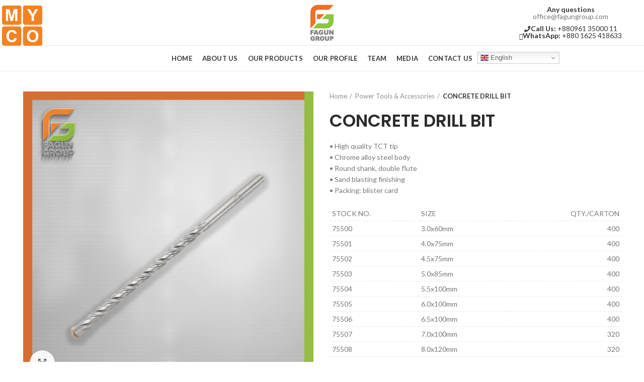

--- FILE ---
content_type: text/html; charset=UTF-8
request_url: https://www.fagungroup.com/product/concrete-drill-bit/
body_size: 20016
content:
<!DOCTYPE html>
<html lang="en-US">
<head>
	<meta charset="UTF-8">
	<meta name="viewport" content="width=device-width, initial-scale=1.0, maximum-scale=1.0, user-scalable=no">
	<link rel="profile" href="https://gmpg.org/xfn/11">
	<link rel="pingback" href="https://www.fagungroup.com/xmlrpc.php">

	<meta name='robots' content='index, follow, max-image-preview:large, max-snippet:-1, max-video-preview:-1' />

	<!-- This site is optimized with the Yoast SEO plugin v22.2 - https://yoast.com/wordpress/plugins/seo/ -->
	<title>CONCRETE DRILL BIT - Group</title>
	<link rel="canonical" href="https://www.fagungroup.com/product/concrete-drill-bit/" />
	<meta property="og:locale" content="en_US" />
	<meta property="og:type" content="article" />
	<meta property="og:title" content="CONCRETE DRILL BIT - Group" />
	<meta property="og:description" content="• High quality TCT tip • Chrome alloy steel body • Round shank, double flute • Sand blasting finishing • Packing: blister card    STOCK NO. SIZE QTY./CARTON   75500 3.0x60mm 400   75501 4.0x75mm 400   75502 4.5x75mm 400   75503 5.0x85mm 400   75504 5.5x100mm 400   75505 6.0x100mm 400   75506 6.5x100mm 400   75507 7.0x100mm 320   75508 8.0x120mm 320   75509 8.5x120mm 320   75510 9.0x120mm 320   75511 10.0x120mm 240   75512 11.0x150mm 240   75513 12.0x150mm 240   75514 13.0x150mm 160   75515 14.0x150mm 160   75516 15.0x150mm 160   75517 16.0x150mm 80   75518 18.0x160mm 80   75519 19.0x160mm 80   75520 20.0x160mm 80   75521 22.0x160mm 60   75522 24.0x160mm 60   75523 25.0x160mm 60" />
	<meta property="og:url" content="https://www.fagungroup.com/product/concrete-drill-bit/" />
	<meta property="og:site_name" content="Group" />
	<meta property="article:modified_time" content="2020-02-11T10:20:17+00:00" />
	<meta property="og:image" content="https://www.fagungroup.com/wp-content/uploads/2020/02/17-CONCRETE-DRILL-BIT.jpg" />
	<meta property="og:image:width" content="2000" />
	<meta property="og:image:height" content="1997" />
	<meta property="og:image:type" content="image/jpeg" />
	<meta name="twitter:card" content="summary_large_image" />
	<script type="application/ld+json" class="yoast-schema-graph">{"@context":"https://schema.org","@graph":[{"@type":"WebPage","@id":"https://www.fagungroup.com/product/concrete-drill-bit/","url":"https://www.fagungroup.com/product/concrete-drill-bit/","name":"CONCRETE DRILL BIT - Group","isPartOf":{"@id":"https://www.fagungroup.com/#website"},"primaryImageOfPage":{"@id":"https://www.fagungroup.com/product/concrete-drill-bit/#primaryimage"},"image":{"@id":"https://www.fagungroup.com/product/concrete-drill-bit/#primaryimage"},"thumbnailUrl":"https://www.fagungroup.com/wp-content/uploads/2020/02/17-CONCRETE-DRILL-BIT.jpg","datePublished":"2020-01-05T08:35:02+00:00","dateModified":"2020-02-11T10:20:17+00:00","breadcrumb":{"@id":"https://www.fagungroup.com/product/concrete-drill-bit/#breadcrumb"},"inLanguage":"en-US","potentialAction":[{"@type":"ReadAction","target":["https://www.fagungroup.com/product/concrete-drill-bit/"]}]},{"@type":"ImageObject","inLanguage":"en-US","@id":"https://www.fagungroup.com/product/concrete-drill-bit/#primaryimage","url":"https://www.fagungroup.com/wp-content/uploads/2020/02/17-CONCRETE-DRILL-BIT.jpg","contentUrl":"https://www.fagungroup.com/wp-content/uploads/2020/02/17-CONCRETE-DRILL-BIT.jpg","width":2000,"height":1997},{"@type":"BreadcrumbList","@id":"https://www.fagungroup.com/product/concrete-drill-bit/#breadcrumb","itemListElement":[{"@type":"ListItem","position":1,"name":"Home","item":"https://www.fagungroup.com/"},{"@type":"ListItem","position":2,"name":"Shop","item":"https://www.fagungroup.com/shop/"},{"@type":"ListItem","position":3,"name":"CONCRETE DRILL BIT"}]},{"@type":"WebSite","@id":"https://www.fagungroup.com/#website","url":"https://www.fagungroup.com/","name":"Group","description":"","potentialAction":[{"@type":"SearchAction","target":{"@type":"EntryPoint","urlTemplate":"https://www.fagungroup.com/?s={search_term_string}"},"query-input":"required name=search_term_string"}],"inLanguage":"en-US"}]}</script>
	<!-- / Yoast SEO plugin. -->


<link rel='dns-prefetch' href='//stats.wp.com' />
<link rel='dns-prefetch' href='//fonts.googleapis.com' />
<link rel="alternate" type="application/rss+xml" title="Group &raquo; Feed" href="https://www.fagungroup.com/feed/" />
<link rel="alternate" type="application/rss+xml" title="Group &raquo; Comments Feed" href="https://www.fagungroup.com/comments/feed/" />
<link rel="alternate" type="application/rss+xml" title="Group &raquo; CONCRETE DRILL BIT Comments Feed" href="https://www.fagungroup.com/product/concrete-drill-bit/feed/" />
<link rel='stylesheet' id='wp-block-library-css' href='https://www.fagungroup.com/wp-includes/css/dist/block-library/style.min.css?ver=6c037313ae25d674abbfa2d6682eae7e' type='text/css' media='all' />
<style id='safe-svg-svg-icon-style-inline-css' type='text/css'>
.safe-svg-cover{text-align:center}.safe-svg-cover .safe-svg-inside{display:inline-block;max-width:100%}.safe-svg-cover svg{height:100%;max-height:100%;max-width:100%;width:100%}

</style>
<link rel='stylesheet' id='edd-blocks-css' href='https://www.fagungroup.com/wp-content/plugins/easy-digital-downloads/includes/blocks/assets/css/edd-blocks.css?ver=3.2.9' type='text/css' media='all' />
<style id='classic-theme-styles-inline-css' type='text/css'>
/*! This file is auto-generated */
.wp-block-button__link{color:#fff;background-color:#32373c;border-radius:9999px;box-shadow:none;text-decoration:none;padding:calc(.667em + 2px) calc(1.333em + 2px);font-size:1.125em}.wp-block-file__button{background:#32373c;color:#fff;text-decoration:none}
</style>
<style id='global-styles-inline-css' type='text/css'>
body{--wp--preset--color--black: #000000;--wp--preset--color--cyan-bluish-gray: #abb8c3;--wp--preset--color--white: #ffffff;--wp--preset--color--pale-pink: #f78da7;--wp--preset--color--vivid-red: #cf2e2e;--wp--preset--color--luminous-vivid-orange: #ff6900;--wp--preset--color--luminous-vivid-amber: #fcb900;--wp--preset--color--light-green-cyan: #7bdcb5;--wp--preset--color--vivid-green-cyan: #00d084;--wp--preset--color--pale-cyan-blue: #8ed1fc;--wp--preset--color--vivid-cyan-blue: #0693e3;--wp--preset--color--vivid-purple: #9b51e0;--wp--preset--gradient--vivid-cyan-blue-to-vivid-purple: linear-gradient(135deg,rgba(6,147,227,1) 0%,rgb(155,81,224) 100%);--wp--preset--gradient--light-green-cyan-to-vivid-green-cyan: linear-gradient(135deg,rgb(122,220,180) 0%,rgb(0,208,130) 100%);--wp--preset--gradient--luminous-vivid-amber-to-luminous-vivid-orange: linear-gradient(135deg,rgba(252,185,0,1) 0%,rgba(255,105,0,1) 100%);--wp--preset--gradient--luminous-vivid-orange-to-vivid-red: linear-gradient(135deg,rgba(255,105,0,1) 0%,rgb(207,46,46) 100%);--wp--preset--gradient--very-light-gray-to-cyan-bluish-gray: linear-gradient(135deg,rgb(238,238,238) 0%,rgb(169,184,195) 100%);--wp--preset--gradient--cool-to-warm-spectrum: linear-gradient(135deg,rgb(74,234,220) 0%,rgb(151,120,209) 20%,rgb(207,42,186) 40%,rgb(238,44,130) 60%,rgb(251,105,98) 80%,rgb(254,248,76) 100%);--wp--preset--gradient--blush-light-purple: linear-gradient(135deg,rgb(255,206,236) 0%,rgb(152,150,240) 100%);--wp--preset--gradient--blush-bordeaux: linear-gradient(135deg,rgb(254,205,165) 0%,rgb(254,45,45) 50%,rgb(107,0,62) 100%);--wp--preset--gradient--luminous-dusk: linear-gradient(135deg,rgb(255,203,112) 0%,rgb(199,81,192) 50%,rgb(65,88,208) 100%);--wp--preset--gradient--pale-ocean: linear-gradient(135deg,rgb(255,245,203) 0%,rgb(182,227,212) 50%,rgb(51,167,181) 100%);--wp--preset--gradient--electric-grass: linear-gradient(135deg,rgb(202,248,128) 0%,rgb(113,206,126) 100%);--wp--preset--gradient--midnight: linear-gradient(135deg,rgb(2,3,129) 0%,rgb(40,116,252) 100%);--wp--preset--font-size--small: 13px;--wp--preset--font-size--medium: 20px;--wp--preset--font-size--large: 36px;--wp--preset--font-size--x-large: 42px;--wp--preset--spacing--20: 0.44rem;--wp--preset--spacing--30: 0.67rem;--wp--preset--spacing--40: 1rem;--wp--preset--spacing--50: 1.5rem;--wp--preset--spacing--60: 2.25rem;--wp--preset--spacing--70: 3.38rem;--wp--preset--spacing--80: 5.06rem;--wp--preset--shadow--natural: 6px 6px 9px rgba(0, 0, 0, 0.2);--wp--preset--shadow--deep: 12px 12px 50px rgba(0, 0, 0, 0.4);--wp--preset--shadow--sharp: 6px 6px 0px rgba(0, 0, 0, 0.2);--wp--preset--shadow--outlined: 6px 6px 0px -3px rgba(255, 255, 255, 1), 6px 6px rgba(0, 0, 0, 1);--wp--preset--shadow--crisp: 6px 6px 0px rgba(0, 0, 0, 1);}:where(.is-layout-flex){gap: 0.5em;}:where(.is-layout-grid){gap: 0.5em;}body .is-layout-flow > .alignleft{float: left;margin-inline-start: 0;margin-inline-end: 2em;}body .is-layout-flow > .alignright{float: right;margin-inline-start: 2em;margin-inline-end: 0;}body .is-layout-flow > .aligncenter{margin-left: auto !important;margin-right: auto !important;}body .is-layout-constrained > .alignleft{float: left;margin-inline-start: 0;margin-inline-end: 2em;}body .is-layout-constrained > .alignright{float: right;margin-inline-start: 2em;margin-inline-end: 0;}body .is-layout-constrained > .aligncenter{margin-left: auto !important;margin-right: auto !important;}body .is-layout-constrained > :where(:not(.alignleft):not(.alignright):not(.alignfull)){max-width: var(--wp--style--global--content-size);margin-left: auto !important;margin-right: auto !important;}body .is-layout-constrained > .alignwide{max-width: var(--wp--style--global--wide-size);}body .is-layout-flex{display: flex;}body .is-layout-flex{flex-wrap: wrap;align-items: center;}body .is-layout-flex > *{margin: 0;}body .is-layout-grid{display: grid;}body .is-layout-grid > *{margin: 0;}:where(.wp-block-columns.is-layout-flex){gap: 2em;}:where(.wp-block-columns.is-layout-grid){gap: 2em;}:where(.wp-block-post-template.is-layout-flex){gap: 1.25em;}:where(.wp-block-post-template.is-layout-grid){gap: 1.25em;}.has-black-color{color: var(--wp--preset--color--black) !important;}.has-cyan-bluish-gray-color{color: var(--wp--preset--color--cyan-bluish-gray) !important;}.has-white-color{color: var(--wp--preset--color--white) !important;}.has-pale-pink-color{color: var(--wp--preset--color--pale-pink) !important;}.has-vivid-red-color{color: var(--wp--preset--color--vivid-red) !important;}.has-luminous-vivid-orange-color{color: var(--wp--preset--color--luminous-vivid-orange) !important;}.has-luminous-vivid-amber-color{color: var(--wp--preset--color--luminous-vivid-amber) !important;}.has-light-green-cyan-color{color: var(--wp--preset--color--light-green-cyan) !important;}.has-vivid-green-cyan-color{color: var(--wp--preset--color--vivid-green-cyan) !important;}.has-pale-cyan-blue-color{color: var(--wp--preset--color--pale-cyan-blue) !important;}.has-vivid-cyan-blue-color{color: var(--wp--preset--color--vivid-cyan-blue) !important;}.has-vivid-purple-color{color: var(--wp--preset--color--vivid-purple) !important;}.has-black-background-color{background-color: var(--wp--preset--color--black) !important;}.has-cyan-bluish-gray-background-color{background-color: var(--wp--preset--color--cyan-bluish-gray) !important;}.has-white-background-color{background-color: var(--wp--preset--color--white) !important;}.has-pale-pink-background-color{background-color: var(--wp--preset--color--pale-pink) !important;}.has-vivid-red-background-color{background-color: var(--wp--preset--color--vivid-red) !important;}.has-luminous-vivid-orange-background-color{background-color: var(--wp--preset--color--luminous-vivid-orange) !important;}.has-luminous-vivid-amber-background-color{background-color: var(--wp--preset--color--luminous-vivid-amber) !important;}.has-light-green-cyan-background-color{background-color: var(--wp--preset--color--light-green-cyan) !important;}.has-vivid-green-cyan-background-color{background-color: var(--wp--preset--color--vivid-green-cyan) !important;}.has-pale-cyan-blue-background-color{background-color: var(--wp--preset--color--pale-cyan-blue) !important;}.has-vivid-cyan-blue-background-color{background-color: var(--wp--preset--color--vivid-cyan-blue) !important;}.has-vivid-purple-background-color{background-color: var(--wp--preset--color--vivid-purple) !important;}.has-black-border-color{border-color: var(--wp--preset--color--black) !important;}.has-cyan-bluish-gray-border-color{border-color: var(--wp--preset--color--cyan-bluish-gray) !important;}.has-white-border-color{border-color: var(--wp--preset--color--white) !important;}.has-pale-pink-border-color{border-color: var(--wp--preset--color--pale-pink) !important;}.has-vivid-red-border-color{border-color: var(--wp--preset--color--vivid-red) !important;}.has-luminous-vivid-orange-border-color{border-color: var(--wp--preset--color--luminous-vivid-orange) !important;}.has-luminous-vivid-amber-border-color{border-color: var(--wp--preset--color--luminous-vivid-amber) !important;}.has-light-green-cyan-border-color{border-color: var(--wp--preset--color--light-green-cyan) !important;}.has-vivid-green-cyan-border-color{border-color: var(--wp--preset--color--vivid-green-cyan) !important;}.has-pale-cyan-blue-border-color{border-color: var(--wp--preset--color--pale-cyan-blue) !important;}.has-vivid-cyan-blue-border-color{border-color: var(--wp--preset--color--vivid-cyan-blue) !important;}.has-vivid-purple-border-color{border-color: var(--wp--preset--color--vivid-purple) !important;}.has-vivid-cyan-blue-to-vivid-purple-gradient-background{background: var(--wp--preset--gradient--vivid-cyan-blue-to-vivid-purple) !important;}.has-light-green-cyan-to-vivid-green-cyan-gradient-background{background: var(--wp--preset--gradient--light-green-cyan-to-vivid-green-cyan) !important;}.has-luminous-vivid-amber-to-luminous-vivid-orange-gradient-background{background: var(--wp--preset--gradient--luminous-vivid-amber-to-luminous-vivid-orange) !important;}.has-luminous-vivid-orange-to-vivid-red-gradient-background{background: var(--wp--preset--gradient--luminous-vivid-orange-to-vivid-red) !important;}.has-very-light-gray-to-cyan-bluish-gray-gradient-background{background: var(--wp--preset--gradient--very-light-gray-to-cyan-bluish-gray) !important;}.has-cool-to-warm-spectrum-gradient-background{background: var(--wp--preset--gradient--cool-to-warm-spectrum) !important;}.has-blush-light-purple-gradient-background{background: var(--wp--preset--gradient--blush-light-purple) !important;}.has-blush-bordeaux-gradient-background{background: var(--wp--preset--gradient--blush-bordeaux) !important;}.has-luminous-dusk-gradient-background{background: var(--wp--preset--gradient--luminous-dusk) !important;}.has-pale-ocean-gradient-background{background: var(--wp--preset--gradient--pale-ocean) !important;}.has-electric-grass-gradient-background{background: var(--wp--preset--gradient--electric-grass) !important;}.has-midnight-gradient-background{background: var(--wp--preset--gradient--midnight) !important;}.has-small-font-size{font-size: var(--wp--preset--font-size--small) !important;}.has-medium-font-size{font-size: var(--wp--preset--font-size--medium) !important;}.has-large-font-size{font-size: var(--wp--preset--font-size--large) !important;}.has-x-large-font-size{font-size: var(--wp--preset--font-size--x-large) !important;}
.wp-block-navigation a:where(:not(.wp-element-button)){color: inherit;}
:where(.wp-block-post-template.is-layout-flex){gap: 1.25em;}:where(.wp-block-post-template.is-layout-grid){gap: 1.25em;}
:where(.wp-block-columns.is-layout-flex){gap: 2em;}:where(.wp-block-columns.is-layout-grid){gap: 2em;}
.wp-block-pullquote{font-size: 1.5em;line-height: 1.6;}
</style>
<style id='woocommerce-inline-inline-css' type='text/css'>
.woocommerce form .form-row .required { visibility: visible; }
</style>
<link rel='stylesheet' id='edd-styles-css' href='https://www.fagungroup.com/wp-content/plugins/easy-digital-downloads/assets/css/edd.min.css?ver=3.2.9' type='text/css' media='all' />
<link rel='stylesheet' id='cmplz-general-css' href='https://www.fagungroup.com/wp-content/plugins/complianz-gdpr/assets/css/cookieblocker.min.css?ver=1710413663' type='text/css' media='all' />
<link rel='stylesheet' id='hfe-style-css' href='https://www.fagungroup.com/wp-content/plugins/header-footer-elementor/assets/css/header-footer-elementor.css?ver=1.6.26' type='text/css' media='all' />
<link rel='stylesheet' id='elementor-icons-css' href='https://www.fagungroup.com/wp-content/plugins/elementor/assets/lib/eicons/css/elementor-icons.min.css?ver=5.29.0' type='text/css' media='all' />
<link rel='stylesheet' id='elementor-frontend-css' href='https://www.fagungroup.com/wp-content/plugins/elementor/assets/css/frontend-lite.min.css?ver=3.20.2' type='text/css' media='all' />
<link rel='stylesheet' id='swiper-css' href='https://www.fagungroup.com/wp-content/plugins/elementor/assets/lib/swiper/v8/css/swiper.min.css?ver=8.4.5' type='text/css' media='all' />
<link rel='stylesheet' id='elementor-post-18757-css' href='https://www.fagungroup.com/wp-content/uploads/elementor/css/post-18757.css?ver=1711022783' type='text/css' media='all' />
<link rel='stylesheet' id='elementor-pro-css' href='https://www.fagungroup.com/wp-content/plugins/elementor-pro/assets/css/frontend-lite.min.css?ver=3.20.0' type='text/css' media='all' />
<link rel='stylesheet' id='font-awesome-5-all-css' href='https://www.fagungroup.com/wp-content/plugins/elementor/assets/lib/font-awesome/css/all.min.css?ver=3.20.2' type='text/css' media='all' />
<link rel='stylesheet' id='font-awesome-4-shim-css' href='https://www.fagungroup.com/wp-content/plugins/elementor/assets/lib/font-awesome/css/v4-shims.min.css?ver=3.20.2' type='text/css' media='all' />
<link rel='stylesheet' id='elementor-global-css' href='https://www.fagungroup.com/wp-content/uploads/elementor/css/global.css?ver=1711022784' type='text/css' media='all' />
<link rel='stylesheet' id='bootstrap-css' href='https://www.fagungroup.com/wp-content/themes/woodmart/css/bootstrap.min.css?ver=5.3.6' type='text/css' media='all' />
<link rel='stylesheet' id='woodmart-style-css' href='https://www.fagungroup.com/wp-content/themes/woodmart/style.min.css?ver=5.3.6' type='text/css' media='all' />
<link rel='stylesheet' id='child-style-css' href='https://www.fagungroup.com/wp-content/themes/woodmart-child/style.css?ver=5.3.6' type='text/css' media='all' />
<link rel='stylesheet' id='js_composer_front-css' href='https://www.fagungroup.com/wp-content/plugins/js_composer/assets/css/js_composer.min.css?ver=7.5' type='text/css' media='all' />
<link rel='stylesheet' id='xts-style-header_311785-css' href='https://www.fagungroup.com/wp-content/uploads/2024/03/xts-header_311785-1711538788.css?ver=5.3.6' type='text/css' media='all' />
<link rel='stylesheet' id='xts-style-theme_settings_default-css' href='https://www.fagungroup.com/wp-content/uploads/2024/03/xts-theme_settings_default-1711340065.css?ver=5.3.6' type='text/css' media='all' />
<link rel='stylesheet' id='xts-google-fonts-css' href='//fonts.googleapis.com/css?family=Lato%3A100%2C100italic%2C300%2C300italic%2C400%2C400italic%2C700%2C700italic%2C900%2C900italic%7CPoppins%3A100%2C100italic%2C200%2C200italic%2C300%2C300italic%2C400%2C400italic%2C500%2C500italic%2C600%2C600italic%2C700%2C700italic%2C800%2C800italic%2C900%2C900italic&#038;ver=5.3.6' type='text/css' media='all' />
<link rel='stylesheet' id='google-fonts-1-css' href='https://fonts.googleapis.com/css?family=Roboto%3A100%2C100italic%2C200%2C200italic%2C300%2C300italic%2C400%2C400italic%2C500%2C500italic%2C600%2C600italic%2C700%2C700italic%2C800%2C800italic%2C900%2C900italic%7CRoboto+Slab%3A100%2C100italic%2C200%2C200italic%2C300%2C300italic%2C400%2C400italic%2C500%2C500italic%2C600%2C600italic%2C700%2C700italic%2C800%2C800italic%2C900%2C900italic&#038;display=swap&#038;ver=6.4.7' type='text/css' media='all' />
<link rel="preconnect" href="https://fonts.gstatic.com/" crossorigin><script type="text/template" id="tmpl-variation-template">
	<div class="woocommerce-variation-description">{{{ data.variation.variation_description }}}</div>
	<div class="woocommerce-variation-price">{{{ data.variation.price_html }}}</div>
	<div class="woocommerce-variation-availability">{{{ data.variation.availability_html }}}</div>
</script>
<script type="text/template" id="tmpl-unavailable-variation-template">
	<p>Sorry, this product is unavailable. Please choose a different combination.</p>
</script>
<script type="text/javascript" src="https://www.fagungroup.com/wp-includes/js/dist/vendor/wp-polyfill-inert.min.js?ver=3.1.2" id="wp-polyfill-inert-js"></script>
<script type="text/javascript" src="https://www.fagungroup.com/wp-includes/js/dist/vendor/regenerator-runtime.min.js?ver=0.14.0" id="regenerator-runtime-js"></script>
<script type="text/javascript" src="https://www.fagungroup.com/wp-includes/js/dist/vendor/wp-polyfill.min.js?ver=3.15.0" id="wp-polyfill-js"></script>
<script type="text/javascript" src="https://www.fagungroup.com/wp-includes/js/dist/hooks.min.js?ver=c6aec9a8d4e5a5d543a1" id="wp-hooks-js"></script>
<script type="text/javascript" src="https://stats.wp.com/w.js?ver=202604" id="woo-tracks-js"></script>
<script type="text/javascript" async src="https://www.fagungroup.com/wp-content/plugins/burst-statistics/helpers/timeme/timeme.min.js?ver=1.5.7" id="burst-timeme-js"></script>
<script type="text/javascript" id="burst-js-extra">
/* <![CDATA[ */
var burst = {"page_id":"6269","cookie_retention_days":"30","beacon_url":"https:\/\/www.fagungroup.com\/wp-content\/plugins\/burst-statistics\/endpoint.php","options":{"beacon_enabled":1,"enable_cookieless_tracking":0,"enable_turbo_mode":0,"do_not_track":0},"goals":[],"goals_script_url":"https:\/\/www.fagungroup.com\/wp-content\/plugins\/burst-statistics\/\/assets\/js\/build\/burst-goals.js?v=1.5.7"};
/* ]]> */
</script>
<script type="text/javascript" async src="https://www.fagungroup.com/wp-content/plugins/burst-statistics/assets/js/build/burst.min.js?ver=1.5.7" id="burst-js"></script>
<script type="text/javascript" src="https://www.fagungroup.com/wp-includes/js/jquery/jquery.min.js?ver=3.7.1" id="jquery-core-js"></script>
<script type="text/javascript" src="https://www.fagungroup.com/wp-includes/js/jquery/jquery-migrate.min.js?ver=3.4.1" id="jquery-migrate-js"></script>
<script type="text/javascript" src="https://www.fagungroup.com/wp-content/plugins/woocommerce/assets/js/jquery-blockui/jquery.blockUI.min.js?ver=2.7.0-wc.8.7.0" id="jquery-blockui-js" data-wp-strategy="defer"></script>
<script type="text/javascript" id="wc-add-to-cart-js-extra">
/* <![CDATA[ */
var wc_add_to_cart_params = {"ajax_url":"\/wp-admin\/admin-ajax.php","wc_ajax_url":"\/?wc-ajax=%%endpoint%%","i18n_view_cart":"View cart","cart_url":"https:\/\/www.fagungroup.com\/cart\/","is_cart":"","cart_redirect_after_add":"no"};
/* ]]> */
</script>
<script type="text/javascript" src="https://www.fagungroup.com/wp-content/plugins/woocommerce/assets/js/frontend/add-to-cart.min.js?ver=8.7.0" id="wc-add-to-cart-js" data-wp-strategy="defer"></script>
<script type="text/javascript" src="https://www.fagungroup.com/wp-content/plugins/woocommerce/assets/js/zoom/jquery.zoom.min.js?ver=1.7.21-wc.8.7.0" id="zoom-js" defer="defer" data-wp-strategy="defer"></script>
<script type="text/javascript" id="wc-single-product-js-extra">
/* <![CDATA[ */
var wc_single_product_params = {"i18n_required_rating_text":"Please select a rating","review_rating_required":"yes","flexslider":{"rtl":false,"animation":"slide","smoothHeight":true,"directionNav":false,"controlNav":"thumbnails","slideshow":false,"animationSpeed":500,"animationLoop":false,"allowOneSlide":false},"zoom_enabled":"","zoom_options":[],"photoswipe_enabled":"","photoswipe_options":{"shareEl":false,"closeOnScroll":false,"history":false,"hideAnimationDuration":0,"showAnimationDuration":0},"flexslider_enabled":""};
/* ]]> */
</script>
<script type="text/javascript" src="https://www.fagungroup.com/wp-content/plugins/woocommerce/assets/js/frontend/single-product.min.js?ver=8.7.0" id="wc-single-product-js" defer="defer" data-wp-strategy="defer"></script>
<script type="text/javascript" src="https://www.fagungroup.com/wp-content/plugins/woocommerce/assets/js/js-cookie/js.cookie.min.js?ver=2.1.4-wc.8.7.0" id="js-cookie-js" data-wp-strategy="defer"></script>
<script type="text/javascript" id="woocommerce-js-extra">
/* <![CDATA[ */
var woocommerce_params = {"ajax_url":"\/wp-admin\/admin-ajax.php","wc_ajax_url":"\/?wc-ajax=%%endpoint%%"};
/* ]]> */
</script>
<script type="text/javascript" src="https://www.fagungroup.com/wp-content/plugins/woocommerce/assets/js/frontend/woocommerce.min.js?ver=8.7.0" id="woocommerce-js" defer="defer" data-wp-strategy="defer"></script>
<script type="text/javascript" src="https://www.fagungroup.com/wp-content/plugins/elementor/assets/lib/font-awesome/js/v4-shims.min.js?ver=3.20.2" id="font-awesome-4-shim-js"></script>
<script type="text/javascript" src="https://www.fagungroup.com/wp-content/plugins/js_composer/assets/js/vendors/woocommerce-add-to-cart.js?ver=7.5" id="vc_woocommerce-add-to-cart-js-js"></script>
<script type="text/javascript" src="https://www.fagungroup.com/wp-content/themes/woodmart/js/device.min.js?ver=5.3.6" id="woodmart-device-js"></script>
<script type="text/javascript" src="https://www.fagungroup.com/wp-includes/js/underscore.min.js?ver=1.13.4" id="underscore-js"></script>
<script type="text/javascript" id="wp-util-js-extra">
/* <![CDATA[ */
var _wpUtilSettings = {"ajax":{"url":"\/wp-admin\/admin-ajax.php"}};
/* ]]> */
</script>
<script type="text/javascript" src="https://www.fagungroup.com/wp-includes/js/wp-util.min.js?ver=6c037313ae25d674abbfa2d6682eae7e" id="wp-util-js"></script>
<script type="text/javascript" id="wc-add-to-cart-variation-js-extra">
/* <![CDATA[ */
var wc_add_to_cart_variation_params = {"wc_ajax_url":"\/?wc-ajax=%%endpoint%%","i18n_no_matching_variations_text":"Sorry, no products matched your selection. Please choose a different combination.","i18n_make_a_selection_text":"Please select some product options before adding this product to your cart.","i18n_unavailable_text":"Sorry, this product is unavailable. Please choose a different combination."};
/* ]]> */
</script>
<script type="text/javascript" src="https://www.fagungroup.com/wp-content/plugins/woocommerce/assets/js/frontend/add-to-cart-variation.min.js?ver=8.7.0" id="wc-add-to-cart-variation-js" defer="defer" data-wp-strategy="defer"></script>
<script></script><link rel="https://api.w.org/" href="https://www.fagungroup.com/wp-json/" /><link rel="alternate" type="application/json" href="https://www.fagungroup.com/wp-json/wp/v2/product/6269" /><link rel="EditURI" type="application/rsd+xml" title="RSD" href="https://www.fagungroup.com/xmlrpc.php?rsd" />
<link rel="alternate" type="application/json+oembed" href="https://www.fagungroup.com/wp-json/oembed/1.0/embed?url=https%3A%2F%2Fwww.fagungroup.com%2Fproduct%2Fconcrete-drill-bit%2F" />
<link rel="alternate" type="text/xml+oembed" href="https://www.fagungroup.com/wp-json/oembed/1.0/embed?url=https%3A%2F%2Fwww.fagungroup.com%2Fproduct%2Fconcrete-drill-bit%2F&#038;format=xml" />
<meta name="generator" content="Easy Digital Downloads v3.2.9" />
<meta name="theme-color" content="">			<link rel="shortcut icon" href="https://www.fagungroup.com/wp-content/uploads/2020/10/fagun-favicon-ratina.png">
			<link rel="apple-touch-icon-precomposed" sizes="152x152" href="https://www.fagungroup.com/wp-content/uploads/2020/10/fagun-favicon-ratina.png">
			<noscript><style>.woocommerce-product-gallery{ opacity: 1 !important; }</style></noscript>
	<meta name="generator" content="Elementor 3.20.2; features: e_optimized_assets_loading, e_optimized_css_loading, additional_custom_breakpoints, block_editor_assets_optimize, e_image_loading_optimization; settings: css_print_method-external, google_font-enabled, font_display-swap">
<meta name="generator" content="Powered by WPBakery Page Builder - drag and drop page builder for WordPress."/>
<meta name="generator" content="Powered by Slider Revolution 6.6.20 - responsive, Mobile-Friendly Slider Plugin for WordPress with comfortable drag and drop interface." />
<script>function setREVStartSize(e){
			//window.requestAnimationFrame(function() {
				window.RSIW = window.RSIW===undefined ? window.innerWidth : window.RSIW;
				window.RSIH = window.RSIH===undefined ? window.innerHeight : window.RSIH;
				try {
					var pw = document.getElementById(e.c).parentNode.offsetWidth,
						newh;
					pw = pw===0 || isNaN(pw) || (e.l=="fullwidth" || e.layout=="fullwidth") ? window.RSIW : pw;
					e.tabw = e.tabw===undefined ? 0 : parseInt(e.tabw);
					e.thumbw = e.thumbw===undefined ? 0 : parseInt(e.thumbw);
					e.tabh = e.tabh===undefined ? 0 : parseInt(e.tabh);
					e.thumbh = e.thumbh===undefined ? 0 : parseInt(e.thumbh);
					e.tabhide = e.tabhide===undefined ? 0 : parseInt(e.tabhide);
					e.thumbhide = e.thumbhide===undefined ? 0 : parseInt(e.thumbhide);
					e.mh = e.mh===undefined || e.mh=="" || e.mh==="auto" ? 0 : parseInt(e.mh,0);
					if(e.layout==="fullscreen" || e.l==="fullscreen")
						newh = Math.max(e.mh,window.RSIH);
					else{
						e.gw = Array.isArray(e.gw) ? e.gw : [e.gw];
						for (var i in e.rl) if (e.gw[i]===undefined || e.gw[i]===0) e.gw[i] = e.gw[i-1];
						e.gh = e.el===undefined || e.el==="" || (Array.isArray(e.el) && e.el.length==0)? e.gh : e.el;
						e.gh = Array.isArray(e.gh) ? e.gh : [e.gh];
						for (var i in e.rl) if (e.gh[i]===undefined || e.gh[i]===0) e.gh[i] = e.gh[i-1];
											
						var nl = new Array(e.rl.length),
							ix = 0,
							sl;
						e.tabw = e.tabhide>=pw ? 0 : e.tabw;
						e.thumbw = e.thumbhide>=pw ? 0 : e.thumbw;
						e.tabh = e.tabhide>=pw ? 0 : e.tabh;
						e.thumbh = e.thumbhide>=pw ? 0 : e.thumbh;
						for (var i in e.rl) nl[i] = e.rl[i]<window.RSIW ? 0 : e.rl[i];
						sl = nl[0];
						for (var i in nl) if (sl>nl[i] && nl[i]>0) { sl = nl[i]; ix=i;}
						var m = pw>(e.gw[ix]+e.tabw+e.thumbw) ? 1 : (pw-(e.tabw+e.thumbw)) / (e.gw[ix]);
						newh =  (e.gh[ix] * m) + (e.tabh + e.thumbh);
					}
					var el = document.getElementById(e.c);
					if (el!==null && el) el.style.height = newh+"px";
					el = document.getElementById(e.c+"_wrapper");
					if (el!==null && el) {
						el.style.height = newh+"px";
						el.style.display = "block";
					}
				} catch(e){
					console.log("Failure at Presize of Slider:" + e)
				}
			//});
		  };</script>
<style>		
		
		</style><noscript><style> .wpb_animate_when_almost_visible { opacity: 1; }</style></noscript><style id="wpforms-css-vars-root">
				:root {
					--wpforms-field-border-radius: 3px;
--wpforms-field-background-color: #ffffff;
--wpforms-field-border-color: rgba( 0, 0, 0, 0.25 );
--wpforms-field-text-color: rgba( 0, 0, 0, 0.7 );
--wpforms-label-color: rgba( 0, 0, 0, 0.85 );
--wpforms-label-sublabel-color: rgba( 0, 0, 0, 0.55 );
--wpforms-label-error-color: #d63637;
--wpforms-button-border-radius: 3px;
--wpforms-button-background-color: #066aab;
--wpforms-button-text-color: #ffffff;
--wpforms-page-break-color: #066aab;
--wpforms-field-size-input-height: 43px;
--wpforms-field-size-input-spacing: 15px;
--wpforms-field-size-font-size: 16px;
--wpforms-field-size-line-height: 19px;
--wpforms-field-size-padding-h: 14px;
--wpforms-field-size-checkbox-size: 16px;
--wpforms-field-size-sublabel-spacing: 5px;
--wpforms-field-size-icon-size: 1;
--wpforms-label-size-font-size: 16px;
--wpforms-label-size-line-height: 19px;
--wpforms-label-size-sublabel-font-size: 14px;
--wpforms-label-size-sublabel-line-height: 17px;
--wpforms-button-size-font-size: 17px;
--wpforms-button-size-height: 41px;
--wpforms-button-size-padding-h: 15px;
--wpforms-button-size-margin-top: 10px;

				}
			</style></head>

<body data-rsssl=1 class="product-template-default single single-product postid-6269 theme-woodmart woocommerce woocommerce-page woocommerce-no-js edd-js-none ehf-template-woodmart ehf-stylesheet-woodmart-child wrapper-full-width form-style-square form-border-width-2 woodmart-product-design-default categories-accordion-on woodmart-archive-shop woodmart-ajax-shop-on offcanvas-sidebar-mobile offcanvas-sidebar-tablet notifications-sticky btns-default-flat btns-default-dark btns-default-hover-dark btns-shop-3d btns-shop-light btns-shop-hover-light btns-accent-flat btns-accent-light btns-accent-hover-light wpb-js-composer js-comp-ver-7.5 vc_responsive elementor-default elementor-kit-18757">

		<style>.edd-js-none .edd-has-js, .edd-js .edd-no-js, body.edd-js input.edd-no-js { display: none; }</style>
	<script>/* <![CDATA[ */(function(){var c = document.body.classList;c.remove('edd-js-none');c.add('edd-js');})();/* ]]> */</script>
	
		
	<div class="website-wrapper">

		
			<!-- HEADER -->
							<header class="whb-header whb-sticky-shadow whb-scroll-slide whb-sticky-clone">
					<div class="whb-main-header">
	
<div class="whb-row whb-top-bar whb-not-sticky-row whb-with-bg whb-without-border whb-color-light whb-flex-flex-middle whb-hidden-desktop whb-hidden-mobile">
	<div class="container">
		<div class="whb-flex-row whb-top-bar-inner">
			<div class="whb-column whb-col-left whb-visible-lg whb-empty-column">
	</div>
<div class="whb-column whb-col-center whb-visible-lg whb-empty-column">
	</div>
<div class="whb-column whb-col-right whb-visible-lg whb-empty-column">
	</div>
<div class="whb-column whb-col-mobile whb-hidden-lg">
	
			<div class="woodmart-social-icons text-left icons-design-default icons-size- color-scheme-light social-share social-form-circle">
									<a rel="nofollow" href="https://www.facebook.com/sharer/sharer.php?u=https://www.fagungroup.com/product/concrete-drill-bit/" target="_blank" class=" woodmart-social-icon social-facebook">
						<i></i>
						<span class="woodmart-social-icon-name">Facebook</span>
					</a>
				
									<a rel="nofollow" href="https://twitter.com/share?url=https://www.fagungroup.com/product/concrete-drill-bit/" target="_blank" class=" woodmart-social-icon social-twitter">
						<i></i>
						<span class="woodmart-social-icon-name">Twitter</span>
					</a>
				
				
				
				
									<a rel="nofollow" href="https://pinterest.com/pin/create/button/?url=https://www.fagungroup.com/product/concrete-drill-bit/&media=https://www.fagungroup.com/wp-content/uploads/2020/02/17-CONCRETE-DRILL-BIT.jpg&description=CONCRETE+DRILL+BIT" target="_blank" class=" woodmart-social-icon social-pinterest">
						<i></i>
						<span class="woodmart-social-icon-name">Pinterest</span>
					</a>
				
				
									<a rel="nofollow" href="https://www.linkedin.com/shareArticle?mini=true&url=https://www.fagungroup.com/product/concrete-drill-bit/" target="_blank" class=" woodmart-social-icon social-linkedin">
						<i></i>
						<span class="woodmart-social-icon-name">linkedin</span>
					</a>
				
				
				
				
				
				
				
				
				
				
								
								
				
									<a rel="nofollow" href="https://telegram.me/share/url?url=https://www.fagungroup.com/product/concrete-drill-bit/" target="_blank" class=" woodmart-social-icon social-tg">
						<i></i>
						<span class="woodmart-social-icon-name">Telegram</span>
					</a>
								
				
			</div>

		</div>
		</div>
	</div>
</div>

<div class="whb-row whb-general-header whb-not-sticky-row whb-without-bg whb-border-fullwidth whb-color-dark whb-flex-equal-sides">
	<div class="container">
		<div class="whb-flex-row whb-general-header-inner">
			<div class="whb-column whb-col-left whb-visible-lg">
	
<div class="whb-text-element reset-mb-10 ">&nbsp;
<div class="card">
<div class="image"><img src="https://www.fagungroup.com/wp-content/uploads/2024/03/mycologo-01.jpg" /></div>
<div class="details">
<div class="center">
<h5>Your Trusted HR Partner</h5>
<button id="btn_vst" type="button">VIsit MYCO HR</button>

</div>
</div>
</div></div>
<div class="whb-space-element " style="width:25px;"></div></div>
<div class="whb-column whb-col-center whb-visible-lg">
	<div class="site-logo">
	<div class="woodmart-logo-wrap switch-logo-enable">
		<a href="https://www.fagungroup.com/" class="woodmart-logo woodmart-main-logo" rel="home">
			<img src="https://www.fagungroup.com/wp-content/uploads/2020/10/fagun-logo-site.png" alt="Group" style="max-width: 212px;" />		</a>
								<a href="https://www.fagungroup.com/" class="woodmart-logo woodmart-sticky-logo" rel="home">
				<img src="https://www.fagungroup.com/wp-content/uploads/2020/10/fagun-logo-site.png" alt="Group" style="max-width: 212px;" />			</a>
			</div>
</div>
</div>
<div class="whb-column whb-col-right whb-visible-lg">
	<div class="whb-space-element " style="width:25px;"></div>			<div class="info-box-wrapper inline-element">
				<div id="wd-69706371a3eca" class=" cursor-pointer woodmart-info-box text- box-icon-align-left box-style-base color-scheme- woodmart-bg- box-title-default "  >
										<div class="info-box-content">
												<div class="info-box-inner reset-mb-10">
							<div style="color: #333333; text-align: center;"><strong>Any questions </strong></div>
<p style="text-align: center;">office@fagungroup.com</p>
<div style="color: #333333; text-align: center;"><i class="fa fa-phone" style="font-size: 12px;"></i><strong>Call Us: </strong>+880961 35000 11</div>
<div style="color: #333333; text-align: center;"><i class="fa-whatsapp" style="font-size: 12px;"></i><strong>WhatsApp: </strong>+880 1625 418633</div>
						</div>

												
					</div>

									</div>
			</div>
		</div>
<div class="whb-column whb-mobile-left whb-hidden-lg">
	<div class="woodmart-burger-icon wd-tools-element mobile-nav-icon whb-mobile-nav-icon wd-style-text">
	<a href="#">
					<span class="woodmart-burger wd-tools-icon"></span>
				<span class="woodmart-burger-label wd-tools-text">Menu</span>
	</a>
</div><!--END MOBILE-NAV-ICON--></div>
<div class="whb-column whb-mobile-center whb-hidden-lg">
	<div class="site-logo">
	<div class="woodmart-logo-wrap switch-logo-enable">
		<a href="https://www.fagungroup.com/" class="woodmart-logo woodmart-main-logo" rel="home">
			<img src="https://www.fagungroup.com/wp-content/uploads/2020/10/fagun-logo-site.png" alt="Group" style="max-width: 190px;" />		</a>
								<a href="https://www.fagungroup.com/" class="woodmart-logo woodmart-sticky-logo" rel="home">
				<img src="https://www.fagungroup.com/wp-content/uploads/2020/10/fagun-logo-site.png" alt="Group" style="max-width: 190px;" />			</a>
			</div>
</div>
</div>
<div class="whb-column whb-mobile-right whb-hidden-lg whb-empty-column">
	</div>
		</div>
	</div>
</div>

<div class="whb-row whb-header-bottom whb-not-sticky-row whb-without-bg whb-border-fullwidth whb-color-dark whb-flex-flex-middle whb-hidden-mobile">
	<div class="container">
		<div class="whb-flex-row whb-header-bottom-inner">
			<div class="whb-column whb-col-left whb-visible-lg whb-empty-column">
	</div>
<div class="whb-column whb-col-center whb-visible-lg">
	<div class="whb-navigation whb-primary-menu main-nav site-navigation woodmart-navigation menu-center navigation-style-underline" role="navigation">
	<div class="menu-main_menu_1-container"><ul id="menu-main_menu_1" class="menu"><li id="menu-item-18560" class="menu-item menu-item-type-post_type menu-item-object-page menu-item-home menu-item-18560 item-level-0 menu-item-design-default menu-simple-dropdown item-event-hover"><a href="https://www.fagungroup.com/" class="woodmart-nav-link"><span class="nav-link-text">Home</span></a></li>
<li id="menu-item-397" class="menu-item menu-item-type-post_type menu-item-object-page menu-item-397 item-level-0 menu-item-design-default menu-simple-dropdown item-event-hover"><a href="https://www.fagungroup.com/about-us/" class="woodmart-nav-link"><span class="nav-link-text">About Us</span></a></li>
<li id="menu-item-3995" class="menu-item menu-item-type-post_type menu-item-object-page menu-item-3995 item-level-0 menu-item-design-default menu-simple-dropdown item-event-hover"><a href="https://www.fagungroup.com/trading-work/" class="woodmart-nav-link"><span class="nav-link-text">Our Products</span></a></li>
<li id="menu-item-8879" class="menu-item menu-item-type-post_type menu-item-object-page menu-item-8879 item-level-0 menu-item-design-default menu-simple-dropdown item-event-hover"><a href="https://www.fagungroup.com/fagun-trading-company-profile/" class="woodmart-nav-link"><span class="nav-link-text">Our Profile</span></a></li>
<li id="menu-item-17811" class="menu-item menu-item-type-post_type menu-item-object-page menu-item-17811 item-level-0 menu-item-design-default menu-simple-dropdown item-event-hover"><a href="https://www.fagungroup.com/team-member/" class="woodmart-nav-link"><span class="nav-link-text">Team</span></a></li>
<li id="menu-item-18190" class="menu-item menu-item-type-post_type menu-item-object-page menu-item-has-children menu-item-18190 item-level-0 menu-item-design-default menu-simple-dropdown item-event-hover"><a href="https://www.fagungroup.com/media/" class="woodmart-nav-link"><span class="nav-link-text">Media</span></a>
<div class="sub-menu-dropdown color-scheme-dark">

<div class="container">

<ul class="sub-menu color-scheme-dark">
	<li id="menu-item-18199" class="menu-item menu-item-type-custom menu-item-object-custom menu-item-18199 item-level-1"><a href="#" class="woodmart-nav-link"><span class="nav-link-text">News</span></a></li>
	<li id="menu-item-18200" class="menu-item menu-item-type-custom menu-item-object-custom menu-item-18200 item-level-1"><a href="#" class="woodmart-nav-link"><span class="nav-link-text">Photos</span></a></li>
	<li id="menu-item-18201" class="menu-item menu-item-type-custom menu-item-object-custom menu-item-18201 item-level-1"><a href="#" class="woodmart-nav-link"><span class="nav-link-text">Videos</span></a></li>
	<li id="menu-item-18196" class="menu-item menu-item-type-custom menu-item-object-custom menu-item-18196 item-level-1"><a href="#" class="woodmart-nav-link"><span class="nav-link-text">Facebook</span></a></li>
	<li id="menu-item-18197" class="menu-item menu-item-type-custom menu-item-object-custom menu-item-18197 item-level-1"><a href="#" class="woodmart-nav-link"><span class="nav-link-text">Youtube</span></a></li>
	<li id="menu-item-18198" class="menu-item menu-item-type-custom menu-item-object-custom menu-item-18198 item-level-1"><a href="#" class="woodmart-nav-link"><span class="nav-link-text">Linkedin</span></a></li>
</ul>
</div>
</div>
</li>
<li id="menu-item-394" class="menu-item menu-item-type-post_type menu-item-object-page menu-item-394 item-level-0 menu-item-design-default menu-simple-dropdown item-event-hover"><a href="https://www.fagungroup.com/contact-us/" class="woodmart-nav-link"><span class="nav-link-text">Contact Us</span></a></li>
<li style="position:relative;" class="menu-item menu-item-gtranslate"><div style="position:absolute;white-space:nowrap;" id="gtranslate_menu_wrapper_65774"></div></li></ul></div></div><!--END MAIN-NAV-->
</div>
<div class="whb-column whb-col-right whb-visible-lg whb-empty-column">
	</div>
<div class="whb-column whb-col-mobile whb-hidden-lg whb-empty-column">
	</div>
		</div>
	</div>
</div>
</div>
				</header><!--END MAIN HEADER-->
			
								<div class="main-page-wrapper">
		
						
			
		<!-- MAIN CONTENT AREA -->
				<div class="container-fluid">
			<div class="row content-layout-wrapper align-items-start">
		
		
	<div class="site-content shop-content-area col-12 breadcrumbs-location-summary content-with-products" role="main">
	
		

<div class="container">
	</div>


<div id="product-6269" class="single-product-page single-product-content product-design-default tabs-location-standard tabs-type-tabs meta-location-add_to_cart reviews-location-tabs product-no-bg product type-product post-6269 status-publish first instock product_cat-power-tools-accessories product_tag-fagun-group product_tag-fagun-trading product_tag-power-tools-accessories product_tag-tolsen-fagun has-post-thumbnail shipping-taxable product-type-simple">

	<div class="container">

		<div class="woocommerce-notices-wrapper"></div>
		<div class="row product-image-summary-wrap">
			<div class="product-image-summary col-lg-12 col-12 col-md-12">
				<div class="row product-image-summary-inner">
					<div class="col-lg-6 col-12 col-md-6 product-images" >
						<div class="product-images-inner">
							<div class="woocommerce-product-gallery woocommerce-product-gallery--with-images woocommerce-product-gallery--with-images woocommerce-product-gallery--columns-4 images images row align-items-start thumbs-position-bottom image-action-zoom" style="opacity: 0; transition: opacity .25s ease-in-out;">
	<div class="col-12">

		<figure class="woocommerce-product-gallery__wrapper owl-items-lg-1 owl-items-md-1 owl-items-sm-1 owl-items-xs-1 owl-carousel">
			<div class="product-image-wrap"><figure data-thumb="https://www.fagungroup.com/wp-content/uploads/2020/02/17-CONCRETE-DRILL-BIT-500x499.jpg" class="woocommerce-product-gallery__image"><a data-elementor-open-lightbox="no" href="https://www.fagungroup.com/wp-content/uploads/2020/02/17-CONCRETE-DRILL-BIT.jpg"><img fetchpriority="high" width="700" height="699" src="https://www.fagungroup.com/wp-content/uploads/2020/02/17-CONCRETE-DRILL-BIT-700x699.jpg" class="wp-post-image wp-post-image" alt="" title="17-CONCRETE DRILL BIT" data-caption="" data-src="https://www.fagungroup.com/wp-content/uploads/2020/02/17-CONCRETE-DRILL-BIT.jpg" data-large_image="https://www.fagungroup.com/wp-content/uploads/2020/02/17-CONCRETE-DRILL-BIT.jpg" data-large_image_width="2000" data-large_image_height="1997" decoding="async" srcset="https://www.fagungroup.com/wp-content/uploads/2020/02/17-CONCRETE-DRILL-BIT-700x699.jpg 700w, https://www.fagungroup.com/wp-content/uploads/2020/02/17-CONCRETE-DRILL-BIT-500x499.jpg 500w, https://www.fagungroup.com/wp-content/uploads/2020/02/17-CONCRETE-DRILL-BIT-100x100.jpg 100w, https://www.fagungroup.com/wp-content/uploads/2020/02/17-CONCRETE-DRILL-BIT-300x300.jpg 300w, https://www.fagungroup.com/wp-content/uploads/2020/02/17-CONCRETE-DRILL-BIT-1024x1022.jpg 1024w, https://www.fagungroup.com/wp-content/uploads/2020/02/17-CONCRETE-DRILL-BIT-150x150.jpg 150w, https://www.fagungroup.com/wp-content/uploads/2020/02/17-CONCRETE-DRILL-BIT-768x767.jpg 768w, https://www.fagungroup.com/wp-content/uploads/2020/02/17-CONCRETE-DRILL-BIT-1536x1534.jpg 1536w, https://www.fagungroup.com/wp-content/uploads/2020/02/17-CONCRETE-DRILL-BIT-1000x999.jpg 1000w, https://www.fagungroup.com/wp-content/uploads/2020/02/17-CONCRETE-DRILL-BIT.jpg 2000w" sizes="(max-width: 700px) 100vw, 700px" /></a></figure></div>		</figure>
					<div class="product-additional-galleries">
					<div class="woodmart-show-product-gallery-wrap  wd-gallery-btn"><a href="#" class="woodmart-show-product-gallery"><span>Click to enlarge</span></a></div>
					</div>
			</div>

	</div>
						</div>
					</div>
										<div class="col-lg-6 col-12 col-md-6 summary entry-summary">
						<div class="summary-inner">
															<div class="single-breadcrumbs-wrapper">
									<div class="single-breadcrumbs">
																					<nav class="woocommerce-breadcrumb" aria-label="Breadcrumb"><a href="https://www.fagungroup.com" class="breadcrumb-link ">Home</a><a href="https://www.fagungroup.com/product-category/power-tools-accessories/" class="breadcrumb-link breadcrumb-link-last">Power Tools &amp; Accessories</a><span class="breadcrumb-last"> CONCRETE DRILL BIT</span></nav>										
																			</div>
								</div>
							
							
<h1 itemprop="name" class="product_title entry-title">CONCRETE DRILL BIT</h1><p class="price"></p>
<div class="woocommerce-product-details__short-description">
	<p>• High quality TCT tip<br />
• Chrome alloy steel body<br />
• Round shank, double flute<br />
• Sand blasting finishing<br />
• Packing: blister card</p>
<table>
<tbody>
<tr>
<td>STOCK NO.</td>
<td>SIZE</td>
<td>QTY./CARTON</td>
</tr>
<tr>
<td>75500</td>
<td>3.0x60mm</td>
<td>400</td>
</tr>
<tr>
<td>75501</td>
<td>4.0x75mm</td>
<td>400</td>
</tr>
<tr>
<td>75502</td>
<td>4.5x75mm</td>
<td>400</td>
</tr>
<tr>
<td>75503</td>
<td>5.0x85mm</td>
<td>400</td>
</tr>
<tr>
<td>75504</td>
<td>5.5x100mm</td>
<td>400</td>
</tr>
<tr>
<td>75505</td>
<td>6.0x100mm</td>
<td>400</td>
</tr>
<tr>
<td>75506</td>
<td>6.5x100mm</td>
<td>400</td>
</tr>
<tr>
<td>75507</td>
<td>7.0x100mm</td>
<td>320</td>
</tr>
<tr>
<td>75508</td>
<td>8.0x120mm</td>
<td>320</td>
</tr>
<tr>
<td>75509</td>
<td>8.5x120mm</td>
<td>320</td>
</tr>
<tr>
<td>75510</td>
<td>9.0x120mm</td>
<td>320</td>
</tr>
<tr>
<td>75511</td>
<td>10.0x120mm</td>
<td>240</td>
</tr>
<tr>
<td>75512</td>
<td>11.0x150mm</td>
<td>240</td>
</tr>
<tr>
<td>75513</td>
<td>12.0x150mm</td>
<td>240</td>
</tr>
<tr>
<td>75514</td>
<td>13.0x150mm</td>
<td>160</td>
</tr>
<tr>
<td>75515</td>
<td>14.0x150mm</td>
<td>160</td>
</tr>
<tr>
<td>75516</td>
<td>15.0x150mm</td>
<td>160</td>
</tr>
<tr>
<td>75517</td>
<td>16.0x150mm</td>
<td>80</td>
</tr>
<tr>
<td>75518</td>
<td>18.0x160mm</td>
<td>80</td>
</tr>
<tr>
<td>75519</td>
<td>19.0x160mm</td>
<td>80</td>
</tr>
<tr>
<td>75520</td>
<td>20.0x160mm</td>
<td>80</td>
</tr>
<tr>
<td>75521</td>
<td>22.0x160mm</td>
<td>60</td>
</tr>
<tr>
<td>75522</td>
<td>24.0x160mm</td>
<td>60</td>
</tr>
<tr>
<td>75523</td>
<td>25.0x160mm</td>
<td>60</td>
</tr>
</tbody>
</table>
</div>
			<div class="woodmart-compare-btn product-compare-button wd-action-btn wd-compare-btn wd-style-text">
				<a href="https://www.fagungroup.com/compare/" data-id="6269" data-added-text="Compare products">
					Compare				</a>
			</div>
					<div class="woodmart-wishlist-btn wd-action-btn wd-wishlist-btn wd-style-text">
				<a href="https://www.fagungroup.com/product/concrete-drill-bit/" data-key="95437f6bc1" data-product-id="6269" data-added-text="Browse Wishlist">Add to wishlist</a>
			</div>
		<div class="product_meta">

	
	
	<span class="posted_in">Category: <a href="https://www.fagungroup.com/product-category/power-tools-accessories/" rel="tag">Power Tools &amp; Accessories</a></span>
	<span class="tagged_as">Tags: <a href="https://www.fagungroup.com/product-tag/fagun-group/" rel="tag">fagun group</a><span class="meta-sep">,</span> <a href="https://www.fagungroup.com/product-tag/fagun-trading/" rel="tag">fagun trading</a><span class="meta-sep">,</span> <a href="https://www.fagungroup.com/product-tag/power-tools-accessories/" rel="tag">Power Tools &amp; Accessories</a><span class="meta-sep">,</span> <a href="https://www.fagungroup.com/product-tag/tolsen-fagun/" rel="tag">tolsen-fagun</a></span>
	
</div>
							<div class="product-share">
					<span class="share-title">Share</span>
					
			<div class="woodmart-social-icons text-center icons-design-default icons-size-small color-scheme-dark social-share social-form-circle">
									<a rel="nofollow" href="https://www.facebook.com/sharer/sharer.php?u=https://www.fagungroup.com/product/concrete-drill-bit/" target="_blank" class=" woodmart-social-icon social-facebook">
						<i></i>
						<span class="woodmart-social-icon-name">Facebook</span>
					</a>
				
									<a rel="nofollow" href="https://twitter.com/share?url=https://www.fagungroup.com/product/concrete-drill-bit/" target="_blank" class=" woodmart-social-icon social-twitter">
						<i></i>
						<span class="woodmart-social-icon-name">Twitter</span>
					</a>
				
				
				
				
									<a rel="nofollow" href="https://pinterest.com/pin/create/button/?url=https://www.fagungroup.com/product/concrete-drill-bit/&media=https://www.fagungroup.com/wp-content/uploads/2020/02/17-CONCRETE-DRILL-BIT.jpg&description=CONCRETE+DRILL+BIT" target="_blank" class=" woodmart-social-icon social-pinterest">
						<i></i>
						<span class="woodmart-social-icon-name">Pinterest</span>
					</a>
				
				
									<a rel="nofollow" href="https://www.linkedin.com/shareArticle?mini=true&url=https://www.fagungroup.com/product/concrete-drill-bit/" target="_blank" class=" woodmart-social-icon social-linkedin">
						<i></i>
						<span class="woodmart-social-icon-name">linkedin</span>
					</a>
				
				
				
				
				
				
				
				
				
				
								
								
				
									<a rel="nofollow" href="https://telegram.me/share/url?url=https://www.fagungroup.com/product/concrete-drill-bit/" target="_blank" class=" woodmart-social-icon social-tg">
						<i></i>
						<span class="woodmart-social-icon-name">Telegram</span>
					</a>
								
				
			</div>

						</div>
											</div>
					</div>
				</div><!-- .summary -->
			</div>

			
		</div>
		
		
	</div>

			<div class="product-tabs-wrapper">
			<div class="container">
				<div class="row">
					<div class="col-12 poduct-tabs-inner">
						
	<div class="woocommerce-tabs wc-tabs-wrapper tabs-layout-tabs">
		<ul class="tabs wc-tabs">
							<li class="reviews_tab active">
					<a href="#tab-reviews">Reviews (0)</a>
				</li>
											<li class="woodmart_additional_tab_tab ">
					<a href="#tab-woodmart_additional_tab">Shipping &amp; Delivery</a>
				</li>
									</ul>
					<div class="woodmart-tab-wrapper">
				<a href="#tab-reviews" class="woodmart-accordion-title tab-title-reviews active">Reviews (0)</a>
				<div class="woocommerce-Tabs-panel woocommerce-Tabs-panel--reviews panel entry-content wc-tab" id="tab-reviews">
					<div class="wc-tab-inner 
										">
						<div class="">
							<div id="reviews" class="woocommerce-Reviews">
	<div id="comments">
		<h2 class="woocommerce-Reviews-title">
			Reviews		</h2>

					<p class="woocommerce-noreviews">There are no reviews yet.</p>
			</div>

			<div id="review_form_wrapper">
			<div id="review_form">
					<div id="respond" class="comment-respond">
		<span id="reply-title" class="comment-reply-title">Be the first to review &ldquo;CONCRETE DRILL BIT&rdquo; <small><a rel="nofollow" id="cancel-comment-reply-link" href="/product/concrete-drill-bit/#respond" style="display:none;">Cancel reply</a></small></span><form action="https://www.fagungroup.com/wp-comments-post.php" method="post" id="commentform" class="comment-form"><p class="comment-notes"><span id="email-notes">Your email address will not be published.</span> <span class="required-field-message">Required fields are marked <span class="required">*</span></span></p><div class="comment-form-rating"><label for="rating">Your rating&nbsp;<span class="required">*</span></label><select name="rating" id="rating" required>
						<option value="">Rate&hellip;</option>
						<option value="5">Perfect</option>
						<option value="4">Good</option>
						<option value="3">Average</option>
						<option value="2">Not that bad</option>
						<option value="1">Very poor</option>
					</select></div><p class="comment-form-comment"><label for="comment">Your review&nbsp;<span class="required">*</span></label><textarea id="comment" name="comment" cols="45" rows="8" required></textarea></p><p class="comment-form-author"><label for="author">Name&nbsp;<span class="required">*</span></label><input id="author" name="author" type="text" value="" size="30" required /></p>
<p class="comment-form-email"><label for="email">Email&nbsp;<span class="required">*</span></label><input id="email" name="email" type="email" value="" size="30" required /></p>
<p class="form-submit"><input name="submit" type="submit" id="submit" class="submit" value="Submit" /> <input type='hidden' name='comment_post_ID' value='6269' id='comment_post_ID' />
<input type='hidden' name='comment_parent' id='comment_parent' value='0' />
</p></form>	</div><!-- #respond -->
				</div>
		</div>
	
	<div class="clear"></div>
</div>
						</div>
					</div>
				</div>
			</div>
								<div class="woodmart-tab-wrapper">
				<a href="#tab-woodmart_additional_tab" class="woodmart-accordion-title tab-title-woodmart_additional_tab ">Shipping &amp; Delivery</a>
				<div class="woocommerce-Tabs-panel woocommerce-Tabs-panel--woodmart_additional_tab panel entry-content wc-tab" id="tab-woodmart_additional_tab">
					<div class="wc-tab-inner 
										">
						<div class="">
													</div>
					</div>
				</div>
			</div>
								</div>

					</div>
				</div>	
			</div>
		</div>
	
	
	<div class="container related-and-upsells">
	<div class="related-products">
		
				<h3 class="title slider-title">Related products</h3>
				
					<div id="carousel-346"
				 class="woodmart-carousel-container  slider-type-product woodmart-carousel-spacing-30" data-owl-carousel data-desktop="4" data-tablet_landscape="4" data-tablet="3" data-mobile="2">
								<div class="owl-carousel owl-items-lg-4 owl-items-md-4 owl-items-sm-3 owl-items-xs-2">
					
							<div class="slide-product owl-carousel-item">
			
											<div class="product-grid-item product product-no-swatches woodmart-hover-base product-in-carousel type-product post-4536 status-publish last instock product_cat-holding-tools product_cat-pliers product_tag-fagun-group product_tag-fagun-trading product_tag-holding-tools product_tag-pliers product_tag-tolsen-fagun product_tag-water-pump-pliers has-post-thumbnail shipping-taxable product-type-simple" data-loop="1" data-id="4536">

	
<div class="product-wrapper">
	<div class="content-product-imagin"></div>
	<div class="product-element-top">
		<a href="https://www.fagungroup.com/product/water-pump-pliers/" class="product-image-link">
			<img width="500" height="500" src="https://www.fagungroup.com/wp-content/uploads/2019/11/6-WATER-PUMP-PLIERS-500x500.jpg" class="attachment-woocommerce_thumbnail size-woocommerce_thumbnail" alt="" decoding="async" srcset="https://www.fagungroup.com/wp-content/uploads/2019/11/6-WATER-PUMP-PLIERS-500x500.jpg 500w, https://www.fagungroup.com/wp-content/uploads/2019/11/6-WATER-PUMP-PLIERS-100x100.jpg 100w, https://www.fagungroup.com/wp-content/uploads/2019/11/6-WATER-PUMP-PLIERS-700x700.jpg 700w, https://www.fagungroup.com/wp-content/uploads/2019/11/6-WATER-PUMP-PLIERS-300x300.jpg 300w, https://www.fagungroup.com/wp-content/uploads/2019/11/6-WATER-PUMP-PLIERS-150x150.jpg 150w, https://www.fagungroup.com/wp-content/uploads/2019/11/6-WATER-PUMP-PLIERS-768x768.jpg 768w, https://www.fagungroup.com/wp-content/uploads/2019/11/6-WATER-PUMP-PLIERS.jpg 800w" sizes="(max-width: 500px) 100vw, 500px" />		</a>
				<div class="wrapp-swatches">			<div class="woodmart-compare-btn product-compare-button wd-action-btn wd-compare-btn wd-style-icon">
				<a href="https://www.fagungroup.com/compare/" data-id="4536" data-added-text="Compare products">
					Compare				</a>
			</div>
		</div>
					<div class="quick-shop-wrapper">
				<div class="quick-shop-close wd-cross-button wd-size-s wd-with-text-left"><span>Close</span></div>
				<div class="quick-shop-form">
				</div>
			</div>
			</div>

	<div class="product-information">
		<h3 class="product-title"><a href="https://www.fagungroup.com/product/water-pump-pliers/">WATER PUMP PLIERS</a></h3>				<div class="product-rating-price">
			<div class="wrapp-product-price">
				
			</div>
		</div>
		<div class="fade-in-block">
			<div class="hover-content woodmart-more-desc">
				<div class="hover-content-inner woodmart-more-desc-inner">
					<p class="p1">• Forged steel, nickel finish
• Two-component plastic handle
• Packing: blister card</p>

<table style="width: 50%;">
<tbody>
<tr>
<td></td>
<td>SIZE</td>
<td>QTY./CARTON</td>
</tr>
<tr>
<td></td>
<td>250mm, 10″</td>
<td>36</td>
</tr>
</tbody>
</table>				</div>
			</div>
			<div class=" woodmart-buttons wd-pos-r-t">
				<div class="wrap-wishlist-button">			<div class="woodmart-wishlist-btn wd-action-btn wd-wishlist-btn wd-style-icon">
				<a href="https://www.fagungroup.com/product/water-pump-pliers/" data-key="95437f6bc1" data-product-id="4536" data-added-text="Browse Wishlist">Add to wishlist</a>
			</div>
		</div>
				<div class="woodmart-add-btn wd-action-btn wd-add-cart-btn wd-style-icon"><a href="https://www.fagungroup.com/product/water-pump-pliers/" data-quantity="1" class="button product_type_simple add-to-cart-loop" data-product_id="4536" data-product_sku="" aria-label="Read more about &ldquo;WATER PUMP PLIERS&rdquo;" aria-describedby="" rel="nofollow"><span>Read more</span></a></div>
				<div class="wrap-quickview-button">			<div class="quick-view wd-action-btn wd-quick-view-btn wd-style-icon">
				<a 
					href="https://www.fagungroup.com/product/water-pump-pliers/" 
					class="open-quick-view quick-view-button"
					data-id="4536">Quick view</a>
			</div>
		</div>
			</div>
						
					</div>
	</div>
</div>

</div>	
					
		</div>
				<div class="slide-product owl-carousel-item">
			
											<div class="product-grid-item product product-no-swatches woodmart-hover-base product-in-carousel type-product post-9061 status-publish first instock product_cat-non-sparking product_tag-fagun-group product_tag-fagun-trading product_tag-non-sparking-tools product_tag-tolsen-fagun has-post-thumbnail shipping-taxable product-type-simple" data-loop="2" data-id="9061">

	
<div class="product-wrapper">
	<div class="content-product-imagin"></div>
	<div class="product-element-top">
		<a href="https://www.fagungroup.com/product/non-sparking-driver-extension/" class="product-image-link">
			<img width="500" height="499" src="https://www.fagungroup.com/wp-content/uploads/2020/03/5-NON-SPARKING-DRIVER-EXTENSION-500x499.jpg" class="attachment-woocommerce_thumbnail size-woocommerce_thumbnail" alt="" decoding="async" srcset="https://www.fagungroup.com/wp-content/uploads/2020/03/5-NON-SPARKING-DRIVER-EXTENSION-500x499.jpg 500w, https://www.fagungroup.com/wp-content/uploads/2020/03/5-NON-SPARKING-DRIVER-EXTENSION-100x100.jpg 100w, https://www.fagungroup.com/wp-content/uploads/2020/03/5-NON-SPARKING-DRIVER-EXTENSION-700x699.jpg 700w, https://www.fagungroup.com/wp-content/uploads/2020/03/5-NON-SPARKING-DRIVER-EXTENSION-300x300.jpg 300w, https://www.fagungroup.com/wp-content/uploads/2020/03/5-NON-SPARKING-DRIVER-EXTENSION-1024x1022.jpg 1024w, https://www.fagungroup.com/wp-content/uploads/2020/03/5-NON-SPARKING-DRIVER-EXTENSION-150x150.jpg 150w, https://www.fagungroup.com/wp-content/uploads/2020/03/5-NON-SPARKING-DRIVER-EXTENSION-768x767.jpg 768w, https://www.fagungroup.com/wp-content/uploads/2020/03/5-NON-SPARKING-DRIVER-EXTENSION-1536x1534.jpg 1536w, https://www.fagungroup.com/wp-content/uploads/2020/03/5-NON-SPARKING-DRIVER-EXTENSION-1000x999.jpg 1000w, https://www.fagungroup.com/wp-content/uploads/2020/03/5-NON-SPARKING-DRIVER-EXTENSION.jpg 2000w" sizes="(max-width: 500px) 100vw, 500px" />		</a>
				<div class="wrapp-swatches">			<div class="woodmart-compare-btn product-compare-button wd-action-btn wd-compare-btn wd-style-icon">
				<a href="https://www.fagungroup.com/compare/" data-id="9061" data-added-text="Compare products">
					Compare				</a>
			</div>
		</div>
					<div class="quick-shop-wrapper">
				<div class="quick-shop-close wd-cross-button wd-size-s wd-with-text-left"><span>Close</span></div>
				<div class="quick-shop-form">
				</div>
			</div>
			</div>

	<div class="product-information">
		<h3 class="product-title"><a href="https://www.fagungroup.com/product/non-sparking-driver-extension/">NON SPARKING DRIVER EXTENSION</a></h3>				<div class="product-rating-price">
			<div class="wrapp-product-price">
				
			</div>
		</div>
		<div class="fade-in-block">
			<div class="hover-content woodmart-more-desc">
				<div class="hover-content-inner woodmart-more-desc-inner">
									</div>
			</div>
			<div class=" woodmart-buttons wd-pos-r-t">
				<div class="wrap-wishlist-button">			<div class="woodmart-wishlist-btn wd-action-btn wd-wishlist-btn wd-style-icon">
				<a href="https://www.fagungroup.com/product/non-sparking-driver-extension/" data-key="95437f6bc1" data-product-id="9061" data-added-text="Browse Wishlist">Add to wishlist</a>
			</div>
		</div>
				<div class="woodmart-add-btn wd-action-btn wd-add-cart-btn wd-style-icon"><a href="https://www.fagungroup.com/product/non-sparking-driver-extension/" data-quantity="1" class="button product_type_simple add-to-cart-loop" data-product_id="9061" data-product_sku="" aria-label="Read more about &ldquo;NON SPARKING DRIVER EXTENSION&rdquo;" aria-describedby="" rel="nofollow"><span>Read more</span></a></div>
				<div class="wrap-quickview-button">			<div class="quick-view wd-action-btn wd-quick-view-btn wd-style-icon">
				<a 
					href="https://www.fagungroup.com/product/non-sparking-driver-extension/" 
					class="open-quick-view quick-view-button"
					data-id="9061">Quick view</a>
			</div>
		</div>
			</div>
						
					</div>
	</div>
</div>

</div>	
					
		</div>
				<div class="slide-product owl-carousel-item">
			
											<div class="product-grid-item product product-no-swatches woodmart-hover-base product-in-carousel type-product post-4535 status-publish last instock product_cat-holding-tools product_cat-pliers product_tag-fagun-group product_tag-fagun-trading product_tag-holding-tools product_tag-pliers product_tag-tolsen-fagun product_tag-wire-stripping-pliers has-post-thumbnail shipping-taxable product-type-simple" data-loop="3" data-id="4535">

	
<div class="product-wrapper">
	<div class="content-product-imagin"></div>
	<div class="product-element-top">
		<a href="https://www.fagungroup.com/product/wire-stripping-pliers/" class="product-image-link">
			<img loading="lazy" width="500" height="500" src="https://www.fagungroup.com/wp-content/uploads/2019/11/5-Wire-stripping-pliers-500x500.jpg" class="attachment-woocommerce_thumbnail size-woocommerce_thumbnail" alt="" decoding="async" srcset="https://www.fagungroup.com/wp-content/uploads/2019/11/5-Wire-stripping-pliers-500x500.jpg 500w, https://www.fagungroup.com/wp-content/uploads/2019/11/5-Wire-stripping-pliers-100x100.jpg 100w, https://www.fagungroup.com/wp-content/uploads/2019/11/5-Wire-stripping-pliers-700x700.jpg 700w, https://www.fagungroup.com/wp-content/uploads/2019/11/5-Wire-stripping-pliers-300x300.jpg 300w, https://www.fagungroup.com/wp-content/uploads/2019/11/5-Wire-stripping-pliers-150x150.jpg 150w, https://www.fagungroup.com/wp-content/uploads/2019/11/5-Wire-stripping-pliers-768x768.jpg 768w, https://www.fagungroup.com/wp-content/uploads/2019/11/5-Wire-stripping-pliers.jpg 800w" sizes="(max-width: 500px) 100vw, 500px" />		</a>
				<div class="wrapp-swatches">			<div class="woodmart-compare-btn product-compare-button wd-action-btn wd-compare-btn wd-style-icon">
				<a href="https://www.fagungroup.com/compare/" data-id="4535" data-added-text="Compare products">
					Compare				</a>
			</div>
		</div>
					<div class="quick-shop-wrapper">
				<div class="quick-shop-close wd-cross-button wd-size-s wd-with-text-left"><span>Close</span></div>
				<div class="quick-shop-form">
				</div>
			</div>
			</div>

	<div class="product-information">
		<h3 class="product-title"><a href="https://www.fagungroup.com/product/wire-stripping-pliers/">WIRE STRIPPING PLIERS</a></h3>				<div class="product-rating-price">
			<div class="wrapp-product-price">
				
			</div>
		</div>
		<div class="fade-in-block">
			<div class="hover-content woodmart-more-desc">
				<div class="hover-content-inner woodmart-more-desc-inner">
					<p class="p1">• Forged steel, nickel finish
• Two-component plastic handle
• Packing: blister card</p>

<table style="width: 50%;">
<tbody>
<tr>
<td></td>
<td>SIZE</td>
<td>QTY./CARTON</td>
</tr>
<tr>
<td></td>
<td>160mm, 6″</td>
<td>48</td>
</tr>
</tbody>
</table>
<p class="p1"></p>				</div>
			</div>
			<div class=" woodmart-buttons wd-pos-r-t">
				<div class="wrap-wishlist-button">			<div class="woodmart-wishlist-btn wd-action-btn wd-wishlist-btn wd-style-icon">
				<a href="https://www.fagungroup.com/product/wire-stripping-pliers/" data-key="95437f6bc1" data-product-id="4535" data-added-text="Browse Wishlist">Add to wishlist</a>
			</div>
		</div>
				<div class="woodmart-add-btn wd-action-btn wd-add-cart-btn wd-style-icon"><a href="https://www.fagungroup.com/product/wire-stripping-pliers/" data-quantity="1" class="button product_type_simple add-to-cart-loop" data-product_id="4535" data-product_sku="" aria-label="Read more about &ldquo;WIRE STRIPPING PLIERS&rdquo;" aria-describedby="" rel="nofollow"><span>Read more</span></a></div>
				<div class="wrap-quickview-button">			<div class="quick-view wd-action-btn wd-quick-view-btn wd-style-icon">
				<a 
					href="https://www.fagungroup.com/product/wire-stripping-pliers/" 
					class="open-quick-view quick-view-button"
					data-id="4535">Quick view</a>
			</div>
		</div>
			</div>
						
					</div>
	</div>
</div>

</div>	
					
		</div>
				<div class="slide-product owl-carousel-item">
			
											<div class="product-grid-item product product-no-swatches woodmart-hover-base product-in-carousel type-product post-9261 status-publish first instock product_cat-metal-steel product_tag-fagun-group product_tag-fagun-trading product_tag-fagun-metal-steel product_tag-metal product_tag-steel has-post-thumbnail shipping-taxable product-type-simple" data-loop="4" data-id="9261">

	
<div class="product-wrapper">
	<div class="content-product-imagin"></div>
	<div class="product-element-top">
		<a href="https://www.fagungroup.com/product/ms-angel/" class="product-image-link">
			<img loading="lazy" width="500" height="499" src="https://www.fagungroup.com/wp-content/uploads/2020/03/9-MS-Angel-500x499.jpg" class="attachment-woocommerce_thumbnail size-woocommerce_thumbnail" alt="" decoding="async" srcset="https://www.fagungroup.com/wp-content/uploads/2020/03/9-MS-Angel-500x499.jpg 500w, https://www.fagungroup.com/wp-content/uploads/2020/03/9-MS-Angel-100x100.jpg 100w, https://www.fagungroup.com/wp-content/uploads/2020/03/9-MS-Angel-700x699.jpg 700w, https://www.fagungroup.com/wp-content/uploads/2020/03/9-MS-Angel-300x300.jpg 300w, https://www.fagungroup.com/wp-content/uploads/2020/03/9-MS-Angel-1024x1022.jpg 1024w, https://www.fagungroup.com/wp-content/uploads/2020/03/9-MS-Angel-150x150.jpg 150w, https://www.fagungroup.com/wp-content/uploads/2020/03/9-MS-Angel-768x767.jpg 768w, https://www.fagungroup.com/wp-content/uploads/2020/03/9-MS-Angel-1536x1534.jpg 1536w, https://www.fagungroup.com/wp-content/uploads/2020/03/9-MS-Angel-1000x999.jpg 1000w, https://www.fagungroup.com/wp-content/uploads/2020/03/9-MS-Angel.jpg 2000w" sizes="(max-width: 500px) 100vw, 500px" />		</a>
				<div class="wrapp-swatches">			<div class="woodmart-compare-btn product-compare-button wd-action-btn wd-compare-btn wd-style-icon">
				<a href="https://www.fagungroup.com/compare/" data-id="9261" data-added-text="Compare products">
					Compare				</a>
			</div>
		</div>
					<div class="quick-shop-wrapper">
				<div class="quick-shop-close wd-cross-button wd-size-s wd-with-text-left"><span>Close</span></div>
				<div class="quick-shop-form">
				</div>
			</div>
			</div>

	<div class="product-information">
		<h3 class="product-title"><a href="https://www.fagungroup.com/product/ms-angel/">MS Angel</a></h3>				<div class="product-rating-price">
			<div class="wrapp-product-price">
				
			</div>
		</div>
		<div class="fade-in-block">
			<div class="hover-content woodmart-more-desc">
				<div class="hover-content-inner woodmart-more-desc-inner">
					Size:- 25x25x2mm,25x25x2.5mm,38x38x4mm, 38x38x6mm, 50x50x6mm, 63x63x5mm,
63x63x6mm, 75x75x6mm				</div>
			</div>
			<div class=" woodmart-buttons wd-pos-r-t">
				<div class="wrap-wishlist-button">			<div class="woodmart-wishlist-btn wd-action-btn wd-wishlist-btn wd-style-icon">
				<a href="https://www.fagungroup.com/product/ms-angel/" data-key="95437f6bc1" data-product-id="9261" data-added-text="Browse Wishlist">Add to wishlist</a>
			</div>
		</div>
				<div class="woodmart-add-btn wd-action-btn wd-add-cart-btn wd-style-icon"><a href="https://www.fagungroup.com/product/ms-angel/" data-quantity="1" class="button product_type_simple add-to-cart-loop" data-product_id="9261" data-product_sku="" aria-label="Read more about &ldquo;MS Angel&rdquo;" aria-describedby="" rel="nofollow"><span>Read more</span></a></div>
				<div class="wrap-quickview-button">			<div class="quick-view wd-action-btn wd-quick-view-btn wd-style-icon">
				<a 
					href="https://www.fagungroup.com/product/ms-angel/" 
					class="open-quick-view quick-view-button"
					data-id="9261">Quick view</a>
			</div>
		</div>
			</div>
						
					</div>
	</div>
</div>

</div>	
					
		</div>
				<div class="slide-product owl-carousel-item">
			
											<div class="product-grid-item product product-no-swatches woodmart-hover-base product-in-carousel type-product post-5663 status-publish last instock product_cat-striking-tools product_tag-fagun-group product_tag-fagun-trading product_tag-striking-tools product_tag-tolsen-fagun has-post-thumbnail shipping-taxable product-type-simple" data-loop="5" data-id="5663">

	
<div class="product-wrapper">
	<div class="content-product-imagin"></div>
	<div class="product-element-top">
		<a href="https://www.fagungroup.com/product/stoning-hammer-2/" class="product-image-link">
			<img loading="lazy" width="500" height="499" src="https://www.fagungroup.com/wp-content/uploads/2019/12/4-STONING-HAMMER-500x499.jpg" class="attachment-woocommerce_thumbnail size-woocommerce_thumbnail" alt="" decoding="async" srcset="https://www.fagungroup.com/wp-content/uploads/2019/12/4-STONING-HAMMER-500x499.jpg 500w, https://www.fagungroup.com/wp-content/uploads/2019/12/4-STONING-HAMMER-100x100.jpg 100w, https://www.fagungroup.com/wp-content/uploads/2019/12/4-STONING-HAMMER-700x699.jpg 700w, https://www.fagungroup.com/wp-content/uploads/2019/12/4-STONING-HAMMER-300x300.jpg 300w, https://www.fagungroup.com/wp-content/uploads/2019/12/4-STONING-HAMMER-1024x1022.jpg 1024w, https://www.fagungroup.com/wp-content/uploads/2019/12/4-STONING-HAMMER-150x150.jpg 150w, https://www.fagungroup.com/wp-content/uploads/2019/12/4-STONING-HAMMER-768x767.jpg 768w, https://www.fagungroup.com/wp-content/uploads/2019/12/4-STONING-HAMMER-1536x1534.jpg 1536w, https://www.fagungroup.com/wp-content/uploads/2019/12/4-STONING-HAMMER-1000x999.jpg 1000w, https://www.fagungroup.com/wp-content/uploads/2019/12/4-STONING-HAMMER.jpg 2000w" sizes="(max-width: 500px) 100vw, 500px" />		</a>
				<div class="wrapp-swatches">			<div class="woodmart-compare-btn product-compare-button wd-action-btn wd-compare-btn wd-style-icon">
				<a href="https://www.fagungroup.com/compare/" data-id="5663" data-added-text="Compare products">
					Compare				</a>
			</div>
		</div>
					<div class="quick-shop-wrapper">
				<div class="quick-shop-close wd-cross-button wd-size-s wd-with-text-left"><span>Close</span></div>
				<div class="quick-shop-form">
				</div>
			</div>
			</div>

	<div class="product-information">
		<h3 class="product-title"><a href="https://www.fagungroup.com/product/stoning-hammer-2/">STONING HAMMER</a></h3>				<div class="product-rating-price">
			<div class="wrapp-product-price">
				
			</div>
		</div>
		<div class="fade-in-block">
			<div class="hover-content woodmart-more-desc">
				<div class="hover-content-inner woodmart-more-desc-inner">
					• Drop-forged carbon steel hammerhead
• Black painted, heat treatment
• Fiberglass handle
• Packing: color label
<table>
<tbody>
<tr>
<td>STOCK NO.</td>
<td>SIZE</td>
<td>QTY./CARTON</td>
</tr>
<tr>
<td>25010</td>
<td>1000g</td>
<td>16</td>
</tr>
<tr>
<td>25012</td>
<td>1500g</td>
<td>12</td>
</tr>
<tr>
<td>25013</td>
<td>2000g</td>
<td>8</td>
</tr>
</tbody>
</table>
&nbsp;				</div>
			</div>
			<div class=" woodmart-buttons wd-pos-r-t">
				<div class="wrap-wishlist-button">			<div class="woodmart-wishlist-btn wd-action-btn wd-wishlist-btn wd-style-icon">
				<a href="https://www.fagungroup.com/product/stoning-hammer-2/" data-key="95437f6bc1" data-product-id="5663" data-added-text="Browse Wishlist">Add to wishlist</a>
			</div>
		</div>
				<div class="woodmart-add-btn wd-action-btn wd-add-cart-btn wd-style-icon"><a href="https://www.fagungroup.com/product/stoning-hammer-2/" data-quantity="1" class="button product_type_simple add-to-cart-loop" data-product_id="5663" data-product_sku="" aria-label="Read more about &ldquo;STONING HAMMER&rdquo;" aria-describedby="" rel="nofollow"><span>Read more</span></a></div>
				<div class="wrap-quickview-button">			<div class="quick-view wd-action-btn wd-quick-view-btn wd-style-icon">
				<a 
					href="https://www.fagungroup.com/product/stoning-hammer-2/" 
					class="open-quick-view quick-view-button"
					data-id="5663">Quick view</a>
			</div>
		</div>
			</div>
						
					</div>
	</div>
</div>

</div>	
					
		</div>
				<div class="slide-product owl-carousel-item">
			
											<div class="product-grid-item product product-no-swatches woodmart-hover-base product-in-carousel type-product post-6438 status-publish first instock product_cat-garden-tools product_tag-fagun-group product_tag-fagun-trading product_tag-garden-tools product_tag-tolsen-fagun has-post-thumbnail shipping-taxable product-type-simple" data-loop="6" data-id="6438">

	
<div class="product-wrapper">
	<div class="content-product-imagin"></div>
	<div class="product-element-top">
		<a href="https://www.fagungroup.com/product/garden-sprayer-2/" class="product-image-link">
			<img loading="lazy" width="500" height="499" src="https://www.fagungroup.com/wp-content/uploads/2020/01/14-Garden-sprayer-500x499.jpg" class="attachment-woocommerce_thumbnail size-woocommerce_thumbnail" alt="" decoding="async" srcset="https://www.fagungroup.com/wp-content/uploads/2020/01/14-Garden-sprayer-500x499.jpg 500w, https://www.fagungroup.com/wp-content/uploads/2020/01/14-Garden-sprayer-100x100.jpg 100w, https://www.fagungroup.com/wp-content/uploads/2020/01/14-Garden-sprayer-700x699.jpg 700w, https://www.fagungroup.com/wp-content/uploads/2020/01/14-Garden-sprayer-300x300.jpg 300w, https://www.fagungroup.com/wp-content/uploads/2020/01/14-Garden-sprayer-1024x1022.jpg 1024w, https://www.fagungroup.com/wp-content/uploads/2020/01/14-Garden-sprayer-150x150.jpg 150w, https://www.fagungroup.com/wp-content/uploads/2020/01/14-Garden-sprayer-768x767.jpg 768w, https://www.fagungroup.com/wp-content/uploads/2020/01/14-Garden-sprayer-1536x1534.jpg 1536w, https://www.fagungroup.com/wp-content/uploads/2020/01/14-Garden-sprayer-1000x999.jpg 1000w, https://www.fagungroup.com/wp-content/uploads/2020/01/14-Garden-sprayer.jpg 2000w" sizes="(max-width: 500px) 100vw, 500px" />		</a>
				<div class="wrapp-swatches">			<div class="woodmart-compare-btn product-compare-button wd-action-btn wd-compare-btn wd-style-icon">
				<a href="https://www.fagungroup.com/compare/" data-id="6438" data-added-text="Compare products">
					Compare				</a>
			</div>
		</div>
					<div class="quick-shop-wrapper">
				<div class="quick-shop-close wd-cross-button wd-size-s wd-with-text-left"><span>Close</span></div>
				<div class="quick-shop-form">
				</div>
			</div>
			</div>

	<div class="product-information">
		<h3 class="product-title"><a href="https://www.fagungroup.com/product/garden-sprayer-2/">Garden sprayer</a></h3>				<div class="product-rating-price">
			<div class="wrapp-product-price">
				
			</div>
		</div>
		<div class="fade-in-block">
			<div class="hover-content woodmart-more-desc">
				<div class="hover-content-inner woodmart-more-desc-inner">
					•5L
•Material: PE
•With belt
•Maximum working pressure: 2.0 Bar
•Packing: plastic bag
<table>
<tbody>
<tr>
<td>STOCK NO.</td>
<td>SIZE</td>
<td>QTY./CARTON</td>
</tr>
<tr>
<td>57292</td>
<td>5L</td>
<td>6</td>
</tr>
</tbody>
</table>				</div>
			</div>
			<div class=" woodmart-buttons wd-pos-r-t">
				<div class="wrap-wishlist-button">			<div class="woodmart-wishlist-btn wd-action-btn wd-wishlist-btn wd-style-icon">
				<a href="https://www.fagungroup.com/product/garden-sprayer-2/" data-key="95437f6bc1" data-product-id="6438" data-added-text="Browse Wishlist">Add to wishlist</a>
			</div>
		</div>
				<div class="woodmart-add-btn wd-action-btn wd-add-cart-btn wd-style-icon"><a href="https://www.fagungroup.com/product/garden-sprayer-2/" data-quantity="1" class="button product_type_simple add-to-cart-loop" data-product_id="6438" data-product_sku="" aria-label="Read more about &ldquo;Garden sprayer&rdquo;" aria-describedby="" rel="nofollow"><span>Read more</span></a></div>
				<div class="wrap-quickview-button">			<div class="quick-view wd-action-btn wd-quick-view-btn wd-style-icon">
				<a 
					href="https://www.fagungroup.com/product/garden-sprayer-2/" 
					class="open-quick-view quick-view-button"
					data-id="6438">Quick view</a>
			</div>
		</div>
			</div>
						
					</div>
	</div>
</div>

</div>	
					
		</div>
				<div class="slide-product owl-carousel-item">
			
											<div class="product-grid-item product product-no-swatches woodmart-hover-base product-in-carousel type-product post-6065 status-publish last instock product_cat-garden-tools product_tag-fagun-group product_tag-fagun-trading product_tag-garden-tools product_tag-tolsen-fagun has-post-thumbnail shipping-taxable product-type-simple" data-loop="7" data-id="6065">

	
<div class="product-wrapper">
	<div class="content-product-imagin"></div>
	<div class="product-element-top">
		<a href="https://www.fagungroup.com/product/gasoline-chain-saw-2/" class="product-image-link">
			<img loading="lazy" width="500" height="499" src="https://www.fagungroup.com/wp-content/uploads/2020/01/2-GASOLINE-CHAIN-SAW-500x499.jpg" class="attachment-woocommerce_thumbnail size-woocommerce_thumbnail" alt="" decoding="async" srcset="https://www.fagungroup.com/wp-content/uploads/2020/01/2-GASOLINE-CHAIN-SAW-500x499.jpg 500w, https://www.fagungroup.com/wp-content/uploads/2020/01/2-GASOLINE-CHAIN-SAW-100x100.jpg 100w, https://www.fagungroup.com/wp-content/uploads/2020/01/2-GASOLINE-CHAIN-SAW-700x699.jpg 700w, https://www.fagungroup.com/wp-content/uploads/2020/01/2-GASOLINE-CHAIN-SAW-300x300.jpg 300w, https://www.fagungroup.com/wp-content/uploads/2020/01/2-GASOLINE-CHAIN-SAW-1024x1022.jpg 1024w, https://www.fagungroup.com/wp-content/uploads/2020/01/2-GASOLINE-CHAIN-SAW-150x150.jpg 150w, https://www.fagungroup.com/wp-content/uploads/2020/01/2-GASOLINE-CHAIN-SAW-768x767.jpg 768w, https://www.fagungroup.com/wp-content/uploads/2020/01/2-GASOLINE-CHAIN-SAW-1536x1534.jpg 1536w, https://www.fagungroup.com/wp-content/uploads/2020/01/2-GASOLINE-CHAIN-SAW-1000x999.jpg 1000w, https://www.fagungroup.com/wp-content/uploads/2020/01/2-GASOLINE-CHAIN-SAW.jpg 2000w" sizes="(max-width: 500px) 100vw, 500px" />		</a>
				<div class="wrapp-swatches">			<div class="woodmart-compare-btn product-compare-button wd-action-btn wd-compare-btn wd-style-icon">
				<a href="https://www.fagungroup.com/compare/" data-id="6065" data-added-text="Compare products">
					Compare				</a>
			</div>
		</div>
					<div class="quick-shop-wrapper">
				<div class="quick-shop-close wd-cross-button wd-size-s wd-with-text-left"><span>Close</span></div>
				<div class="quick-shop-form">
				</div>
			</div>
			</div>

	<div class="product-information">
		<h3 class="product-title"><a href="https://www.fagungroup.com/product/gasoline-chain-saw-2/">GASOLINE CHAIN SAW</a></h3>				<div class="product-rating-price">
			<div class="wrapp-product-price">
				
			</div>
		</div>
		<div class="fade-in-block">
			<div class="hover-content woodmart-more-desc">
				<div class="hover-content-inner woodmart-more-desc-inner">
					• Engine capacity: 52cc
• Powerful 2-stroke engine
• Rated power: 2200W/2.9HP
• Idling speed: 3000RPM±5%
• Max. cutting diameter:500mm(20″)
• Chain pitch: 3/8″ (0.375″)
• Fuel tank capacity: 550lm
• Oil tank capacity: 260ml
• Easy starting
• 4 points shock absorption design
• Packed by color box
<table>
<tbody>
<tr>
<td>STOCK NO.</td>
<td>SIZE</td>
<td>QTY./CARTON</td>
</tr>
<tr>
<td>79614</td>
<td> 52cc</td>
<td>2</td>
</tr>
</tbody>
</table>
&nbsp;				</div>
			</div>
			<div class=" woodmart-buttons wd-pos-r-t">
				<div class="wrap-wishlist-button">			<div class="woodmart-wishlist-btn wd-action-btn wd-wishlist-btn wd-style-icon">
				<a href="https://www.fagungroup.com/product/gasoline-chain-saw-2/" data-key="95437f6bc1" data-product-id="6065" data-added-text="Browse Wishlist">Add to wishlist</a>
			</div>
		</div>
				<div class="woodmart-add-btn wd-action-btn wd-add-cart-btn wd-style-icon"><a href="https://www.fagungroup.com/product/gasoline-chain-saw-2/" data-quantity="1" class="button product_type_simple add-to-cart-loop" data-product_id="6065" data-product_sku="" aria-label="Read more about &ldquo;GASOLINE CHAIN SAW&rdquo;" aria-describedby="" rel="nofollow"><span>Read more</span></a></div>
				<div class="wrap-quickview-button">			<div class="quick-view wd-action-btn wd-quick-view-btn wd-style-icon">
				<a 
					href="https://www.fagungroup.com/product/gasoline-chain-saw-2/" 
					class="open-quick-view quick-view-button"
					data-id="6065">Quick view</a>
			</div>
		</div>
			</div>
						
					</div>
	</div>
</div>

</div>	
					
		</div>
				<div class="slide-product owl-carousel-item">
			
											<div class="product-grid-item product product-no-swatches woodmart-hover-base product-in-carousel type-product post-4520 status-publish first instock product_cat-holding-tools product_cat-pliers product_tag-diagonal-cutting-pliers product_tag-fagun-group product_tag-fagun-trading product_tag-holding-tools product_tag-pliers product_tag-tolsen-fagun has-post-thumbnail shipping-taxable product-type-simple" data-loop="8" data-id="4520">

	
<div class="product-wrapper">
	<div class="content-product-imagin"></div>
	<div class="product-element-top">
		<a href="https://www.fagungroup.com/product/diagonal-cutting-pliers/" class="product-image-link">
			<img loading="lazy" width="500" height="500" src="https://www.fagungroup.com/wp-content/uploads/2019/11/2-Diagonal-cutting-pliers-500x500.jpg" class="attachment-woocommerce_thumbnail size-woocommerce_thumbnail" alt="" decoding="async" srcset="https://www.fagungroup.com/wp-content/uploads/2019/11/2-Diagonal-cutting-pliers-500x500.jpg 500w, https://www.fagungroup.com/wp-content/uploads/2019/11/2-Diagonal-cutting-pliers-100x100.jpg 100w, https://www.fagungroup.com/wp-content/uploads/2019/11/2-Diagonal-cutting-pliers-700x700.jpg 700w, https://www.fagungroup.com/wp-content/uploads/2019/11/2-Diagonal-cutting-pliers-300x300.jpg 300w, https://www.fagungroup.com/wp-content/uploads/2019/11/2-Diagonal-cutting-pliers-150x150.jpg 150w, https://www.fagungroup.com/wp-content/uploads/2019/11/2-Diagonal-cutting-pliers-768x768.jpg 768w, https://www.fagungroup.com/wp-content/uploads/2019/11/2-Diagonal-cutting-pliers.jpg 800w" sizes="(max-width: 500px) 100vw, 500px" />		</a>
				<div class="wrapp-swatches">			<div class="woodmart-compare-btn product-compare-button wd-action-btn wd-compare-btn wd-style-icon">
				<a href="https://www.fagungroup.com/compare/" data-id="4520" data-added-text="Compare products">
					Compare				</a>
			</div>
		</div>
					<div class="quick-shop-wrapper">
				<div class="quick-shop-close wd-cross-button wd-size-s wd-with-text-left"><span>Close</span></div>
				<div class="quick-shop-form">
				</div>
			</div>
			</div>

	<div class="product-information">
		<h3 class="product-title"><a href="https://www.fagungroup.com/product/diagonal-cutting-pliers/">DIAGONAL CUTTING PLIERS</a></h3>				<div class="product-rating-price">
			<div class="wrapp-product-price">
				
			</div>
		</div>
		<div class="fade-in-block">
			<div class="hover-content woodmart-more-desc">
				<div class="hover-content-inner woodmart-more-desc-inner">
					<p class="p1">• Forged steel, nickel finish
• Two-component plastic handle
• Packing: blister card</p>

<table style="width: 50%;">
<tbody>
<tr>
<td></td>
<td>SIZE</td>
<td>QTY./CARTON</td>
</tr>
<tr>
<td></td>
<td>160mm, 6″</td>
<td>48</td>
</tr>
<tr>
<td></td>
<td>180mm, 7″</td>
<td>48</td>
</tr>
</tbody>
</table>
<p class="p1"></p>				</div>
			</div>
			<div class=" woodmart-buttons wd-pos-r-t">
				<div class="wrap-wishlist-button">			<div class="woodmart-wishlist-btn wd-action-btn wd-wishlist-btn wd-style-icon">
				<a href="https://www.fagungroup.com/product/diagonal-cutting-pliers/" data-key="95437f6bc1" data-product-id="4520" data-added-text="Browse Wishlist">Add to wishlist</a>
			</div>
		</div>
				<div class="woodmart-add-btn wd-action-btn wd-add-cart-btn wd-style-icon"><a href="https://www.fagungroup.com/product/diagonal-cutting-pliers/" data-quantity="1" class="button product_type_simple add-to-cart-loop" data-product_id="4520" data-product_sku="" aria-label="Read more about &ldquo;DIAGONAL CUTTING PLIERS&rdquo;" aria-describedby="" rel="nofollow"><span>Read more</span></a></div>
				<div class="wrap-quickview-button">			<div class="quick-view wd-action-btn wd-quick-view-btn wd-style-icon">
				<a 
					href="https://www.fagungroup.com/product/diagonal-cutting-pliers/" 
					class="open-quick-view quick-view-button"
					data-id="4520">Quick view</a>
			</div>
		</div>
			</div>
						
					</div>
	</div>
</div>

</div>	
					
		</div>
						
				</div> <!-- end product-items -->
			</div> <!-- end #carousel-346 -->
			
					
	</div>

</div>

</div><!-- #product-6269 -->




	
	</div>
			</div><!-- .main-page-wrapper --> 
			</div> <!-- end row -->
	</div> <!-- end container -->
			
	<!-- FOOTER -->
			<footer class="footer-container color-scheme-dark">
	
										<div class="copyrights-wrapper copyrights-centered">
					<div class="container">
						<div class="min-footer">
							<div class="col-left reset-mb-10">
																	<small><i class="fa fa-copyright"></i><a href="https://www.fagungroup.com"><strong>FAGUN GROUP |</strong></a><strong><span style="color: #98CA3C;font-size: 12px"> All rights reserved.</span></strong></small>															</div>
													</div>
					</div>
				</div>
					</footer>
	</div> <!-- end wrapper -->
<div class="woodmart-close-side"></div>

		<script>
			window.RS_MODULES = window.RS_MODULES || {};
			window.RS_MODULES.modules = window.RS_MODULES.modules || {};
			window.RS_MODULES.waiting = window.RS_MODULES.waiting || [];
			window.RS_MODULES.defered = true;
			window.RS_MODULES.moduleWaiting = window.RS_MODULES.moduleWaiting || {};
			window.RS_MODULES.type = 'compiled';
		</script>
		<script type="application/ld+json">{"@context":"https:\/\/schema.org\/","@type":"BreadcrumbList","itemListElement":[{"@type":"ListItem","position":1,"item":{"name":"Home","@id":"https:\/\/www.fagungroup.com"}},{"@type":"ListItem","position":2,"item":{"name":"Power Tools &amp;amp; Accessories","@id":"https:\/\/www.fagungroup.com\/product-category\/power-tools-accessories\/"}},{"@type":"ListItem","position":3,"item":{"name":"CONCRETE DRILL BIT","@id":"https:\/\/www.fagungroup.com\/product\/concrete-drill-bit\/"}}]}</script>	<script type='text/javascript'>
		(function () {
			var c = document.body.className;
			c = c.replace(/woocommerce-no-js/, 'woocommerce-js');
			document.body.className = c;
		})();
	</script>
	<link rel='stylesheet' id='rs-plugin-settings-css' href='https://www.fagungroup.com/wp-content/plugins/revslider/public/assets/css/rs6.css?ver=6.6.20' type='text/css' media='all' />
<style id='rs-plugin-settings-inline-css' type='text/css'>
#rs-demo-id {}
</style>
<script type="text/javascript" src="https://www.fagungroup.com/wp-content/plugins/contact-form-7/includes/swv/js/index.js?ver=5.9.3" id="swv-js"></script>
<script type="text/javascript" id="contact-form-7-js-extra">
/* <![CDATA[ */
var wpcf7 = {"api":{"root":"https:\/\/www.fagungroup.com\/wp-json\/","namespace":"contact-form-7\/v1"}};
/* ]]> */
</script>
<script type="text/javascript" src="https://www.fagungroup.com/wp-content/plugins/contact-form-7/includes/js/index.js?ver=5.9.3" id="contact-form-7-js"></script>
<script type="text/javascript" src="https://www.fagungroup.com/wp-content/plugins/revslider/public/assets/js/rbtools.min.js?ver=6.6.20" defer async id="tp-tools-js"></script>
<script type="text/javascript" src="https://www.fagungroup.com/wp-content/plugins/revslider/public/assets/js/rs6.min.js?ver=6.6.20" defer async id="revmin-js"></script>
<script type="text/javascript" src="https://www.fagungroup.com/wp-content/plugins/woocommerce/assets/js/sourcebuster/sourcebuster.min.js?ver=8.7.0" id="sourcebuster-js-js"></script>
<script type="text/javascript" id="wc-order-attribution-js-extra">
/* <![CDATA[ */
var wc_order_attribution = {"params":{"lifetime":1.0000000000000000818030539140313095458623138256371021270751953125e-5,"session":30,"ajaxurl":"https:\/\/www.fagungroup.com\/wp-admin\/admin-ajax.php","prefix":"wc_order_attribution_","allowTracking":true},"fields":{"source_type":"current.typ","referrer":"current_add.rf","utm_campaign":"current.cmp","utm_source":"current.src","utm_medium":"current.mdm","utm_content":"current.cnt","utm_id":"current.id","utm_term":"current.trm","session_entry":"current_add.ep","session_start_time":"current_add.fd","session_pages":"session.pgs","session_count":"udata.vst","user_agent":"udata.uag"}};
/* ]]> */
</script>
<script type="text/javascript" src="https://www.fagungroup.com/wp-content/plugins/woocommerce/assets/js/frontend/order-attribution.min.js?ver=8.7.0" id="wc-order-attribution-js"></script>
<script type="text/javascript" id="edd-ajax-js-extra">
/* <![CDATA[ */
var edd_scripts = {"ajaxurl":"https:\/\/www.fagungroup.com\/wp-admin\/admin-ajax.php","position_in_cart":"","has_purchase_links":"","already_in_cart_message":"You have already added this item to your cart","empty_cart_message":"Your cart is empty","loading":"Loading","select_option":"Please select an option","is_checkout":"0","default_gateway":"","redirect_to_checkout":"0","checkout_page":"https:\/\/www.fagungroup.com\/checkout-2\/","permalinks":"1","quantities_enabled":"","taxes_enabled":"0","current_page":"6269"};
/* ]]> */
</script>
<script type="text/javascript" src="https://www.fagungroup.com/wp-content/plugins/easy-digital-downloads/assets/js/edd-ajax.js?ver=3.2.9" id="edd-ajax-js"></script>
<script type="text/javascript" src="https://www.fagungroup.com/wp-includes/js/dist/dom-ready.min.js?ver=392bdd43726760d1f3ca" id="wp-dom-ready-js"></script>
<script type="text/javascript" id="starter-templates-zip-preview-js-extra">
/* <![CDATA[ */
var starter_templates_zip_preview = {"AstColorPaletteVarPrefix":"--ast-global-","AstEleColorPaletteVarPrefix":"--ast-global-"};
/* ]]> */
</script>
<script type="text/javascript" src="https://www.fagungroup.com/wp-content/plugins/astra-sites/inc/lib/onboarding/assets/dist/template-preview/main.js?ver=06758d4d807d9d22c6ea" id="starter-templates-zip-preview-js"></script>
<script type="text/javascript" src="https://www.fagungroup.com/wp-includes/js/comment-reply.min.js?ver=6c037313ae25d674abbfa2d6682eae7e" id="comment-reply-js" async="async" data-wp-strategy="async"></script>
<script type="text/javascript" src="https://www.fagungroup.com/wp-content/plugins/js_composer/assets/js/dist/js_composer_front.min.js?ver=7.5" id="wpb_composer_front_js-js"></script>
<script type="text/javascript" src="https://www.fagungroup.com/wp-includes/js/imagesloaded.min.js?ver=5.0.0" id="imagesloaded-js"></script>
<script type="text/javascript" src="https://www.fagungroup.com/wp-content/themes/woodmart/js/owl.carousel.min.js?ver=5.3.6" id="woodmart-owl-carousel-js"></script>
<script type="text/javascript" src="https://www.fagungroup.com/wp-content/themes/woodmart/js/jquery.tooltips.min.js?ver=5.3.6" id="woodmart-tooltips-js"></script>
<script type="text/javascript" src="https://www.fagungroup.com/wp-content/themes/woodmart/js/jquery.magnific-popup.min.js?ver=5.3.6" id="woodmart-magnific-popup-js"></script>
<script type="text/javascript" src="https://www.fagungroup.com/wp-content/themes/woodmart/js/waypoints.min.js?ver=5.3.6" id="woodmart-waypoints-js"></script>
<script type="text/javascript" src="https://www.fagungroup.com/wp-content/themes/woodmart/js/jquery.nanoscroller.min.js?ver=5.3.6" id="woodmart-nanoscroller-js"></script>
<script type="text/javascript" id="woodmart-theme-js-extra">
/* <![CDATA[ */
var woodmart_settings = {"photoswipe_close_on_scroll":"1","woocommerce_ajax_add_to_cart":"yes","variation_gallery_storage_method":"old","elementor_no_gap":"enabled","adding_to_cart":"Processing","added_to_cart":"Product was successfully added to your cart.","continue_shopping":"Continue shopping","view_cart":"View Cart","go_to_checkout":"Checkout","loading":"Loading...","countdown_days":"days","countdown_hours":"hr","countdown_mins":"min","countdown_sec":"sc","cart_url":"https:\/\/www.fagungroup.com\/cart\/","ajaxurl":"https:\/\/www.fagungroup.com\/wp-admin\/admin-ajax.php","add_to_cart_action":"widget","added_popup":"no","categories_toggle":"yes","enable_popup":"no","popup_delay":"2000","popup_event":"time","popup_scroll":"1000","popup_pages":"0","promo_popup_hide_mobile":"yes","product_images_captions":"no","ajax_add_to_cart":"1","all_results":"View all results","product_gallery":{"images_slider":true,"thumbs_slider":{"enabled":true,"position":"bottom","items":{"desktop":4,"tablet_landscape":3,"tablet":4,"mobile":3,"vertical_items":3}}},"zoom_enable":"yes","ajax_scroll":"yes","ajax_scroll_class":".main-page-wrapper","ajax_scroll_offset":"100","infinit_scroll_offset":"300","product_slider_auto_height":"no","price_filter_action":"click","product_slider_autoplay":"","close":"Close (Esc)","share_fb":"Share on Facebook","pin_it":"Pin it","tweet":"Tweet","download_image":"Download image","cookies_version":"1","header_banner_version":"1","promo_version":"1","header_banner_close_btn":"1","header_banner_enabled":"","whb_header_clone":"\n    <div class=\"whb-sticky-header whb-clone whb-main-header <%wrapperClasses%>\">\n        <div class=\"<%cloneClass%>\">\n            <div class=\"container\">\n                <div class=\"whb-flex-row whb-general-header-inner\">\n                    <div class=\"whb-column whb-col-left whb-visible-lg\">\n                        <%.site-logo%>\n                    <\/div>\n                    <div class=\"whb-column whb-col-center whb-visible-lg\">\n                        <%.main-nav%>\n                    <\/div>\n                    <div class=\"whb-column whb-col-right whb-visible-lg\">\n                        <%.woodmart-header-links%>\n                        <%.search-button:not(.mobile-search-icon)%>\n\t\t\t\t\t\t<%.woodmart-wishlist-info-widget%>\n                        <%.woodmart-compare-info-widget%>\n                        <%.woodmart-shopping-cart%>\n                        <%.full-screen-burger-icon%>\n                    <\/div>\n                    <%.whb-mobile-left%>\n                    <%.whb-mobile-center%>\n                    <%.whb-mobile-right%>\n                <\/div>\n            <\/div>\n        <\/div>\n    <\/div>\n","pjax_timeout":"5000","split_nav_fix":"","shop_filters_close":"no","woo_installed":"1","base_hover_mobile_click":"no","centered_gallery_start":"1","quickview_in_popup_fix":"","disable_nanoscroller":"enable","one_page_menu_offset":"150","hover_width_small":"1","is_multisite":"","current_blog_id":"1","swatches_scroll_top_desktop":"","swatches_scroll_top_mobile":"","lazy_loading_offset":"0","add_to_cart_action_timeout":"no","add_to_cart_action_timeout_number":"3","single_product_variations_price":"no","google_map_style_text":"Custom style","quick_shop":"yes","sticky_product_details_offset":"150","preloader_delay":"300","comment_images_upload_size_text":"Some files are too large. Allowed file size is 1 MB.","comment_images_count_text":"You can upload up to 3 images to your review.","comment_images_upload_mimes_text":"You are allowed to upload images only in png, jpeg formats.","comment_images_added_count_text":"Added %s image(s)","comment_images_upload_size":"1048576","comment_images_count":"3","comment_images_upload_mimes":{"jpg|jpeg|jpe":"image\/jpeg","png":"image\/png"},"home_url":"https:\/\/www.fagungroup.com\/","shop_url":"https:\/\/www.fagungroup.com\/shop\/","age_verify":"no","age_verify_expires":"30","cart_redirect_after_add":"no","swatches_labels_name":"no","product_categories_placeholder":"Select a category","product_categories_no_results":"No matches found","cart_hash_key":"wc_cart_hash_d287252bef32665931a354cfcb4befc4","fragment_name":"wc_fragments_d287252bef32665931a354cfcb4befc4"};
var woodmart_variation_gallery_data = null;
/* ]]> */
</script>
<script type="text/javascript" src="https://www.fagungroup.com/wp-content/themes/woodmart/js/functions.min.js?ver=5.3.6" id="woodmart-theme-js"></script>
<script type="text/javascript" id="gt_widget_script_34348878-js-before">
/* <![CDATA[ */
window.gtranslateSettings = /* document.write */ window.gtranslateSettings || {};window.gtranslateSettings['34348878'] = {"default_language":"en","languages":["zh-CN","en","ru"],"url_structure":"none","flag_style":"2d","flag_size":16,"wrapper_selector":"#gtranslate_menu_wrapper_65774","alt_flags":[],"switcher_open_direction":"top","switcher_horizontal_position":"inline","switcher_text_color":"#666","switcher_arrow_color":"#666","switcher_border_color":"#ccc","switcher_background_color":"#fff","switcher_background_shadow_color":"#efefef","switcher_background_hover_color":"#fff","dropdown_text_color":"#000","dropdown_hover_color":"#fff","dropdown_background_color":"#eee","flags_location":"\/wp-content\/plugins\/gtranslate\/flags\/"};
/* ]]> */
</script><script src="https://www.fagungroup.com/wp-content/plugins/gtranslate/js/dwf.js?ver=6c037313ae25d674abbfa2d6682eae7e" data-no-optimize="1" data-no-minify="1" data-gt-orig-url="/product/concrete-drill-bit/" data-gt-orig-domain="www.fagungroup.com" data-gt-widget-id="34348878" defer></script><script type="text/javascript" src="https://www.fagungroup.com/wp-content/themes/woodmart/js/photoswipe-bundle.min.js?ver=5.3.6" id="woodmart-photoswipe-js"></script>
			<script data-category="functional">
											</script>
			<script></script><div class="mobile-nav slide-from-left">			<div class="woodmart-search-form">
								<form role="search" method="get" class="searchform " action="https://www.fagungroup.com/" >
					<input type="text" class="s" placeholder="Search for posts" value="" name="s" />
					<input type="hidden" name="post_type" value="">
										<button type="submit" class="searchsubmit">
						Search											</button>
				</form>
											</div>
							<div class="mobile-nav-tabs">
						<ul>
							<li class="mobile-tab-title mobile-pages-title active" data-menu="pages"><span>Menu</span></li>
							<li class="mobile-tab-title mobile-categories-title " data-menu="categories"><span>Categories</span></li>
						</ul>
					</div>
				<div class="mobile-menu-tab mobile-categories-menu "><div class="menu-mobile-navigation-container"><ul id="menu-mobile-navigation" class="site-mobile-menu"><li id="menu-item-17783" class="menu-item menu-item-type-taxonomy menu-item-object-product_cat menu-item-17783 item-level-0"><a href="https://www.fagungroup.com/product-category/ppe-safety/" class="woodmart-nav-link"><span class="nav-link-text">PPE &amp; Safety</span></a></li>
<li id="menu-item-17766" class="menu-item menu-item-type-taxonomy menu-item-object-product_cat menu-item-17766 item-level-0"><a href="https://www.fagungroup.com/product-category/aggregate/" class="woodmart-nav-link"><span class="nav-link-text">Aggregates</span></a></li>
<li id="menu-item-17779" class="menu-item menu-item-type-taxonomy menu-item-object-product_cat menu-item-17779 item-level-0"><a href="https://www.fagungroup.com/product-category/metal-steel/" class="woodmart-nav-link"><span class="nav-link-text">Metal</span></a></li>
<li id="menu-item-17774" class="menu-item menu-item-type-taxonomy menu-item-object-product_cat menu-item-17774 item-level-0"><a href="https://www.fagungroup.com/product-category/holding-tools/" class="woodmart-nav-link"><span class="nav-link-text">Holding Tools</span></a></li>
<li id="menu-item-17778" class="menu-item menu-item-type-taxonomy menu-item-object-product_cat menu-item-17778 item-level-0"><a href="https://www.fagungroup.com/product-category/mechanics-tools/" class="woodmart-nav-link"><span class="nav-link-text">Mechanics Tools</span></a></li>
<li id="menu-item-17772" class="menu-item menu-item-type-taxonomy menu-item-object-product_cat menu-item-17772 item-level-0"><a href="https://www.fagungroup.com/product-category/fastening-tools/" class="woodmart-nav-link"><span class="nav-link-text">Fastening Tools</span></a></li>
<li id="menu-item-17769" class="menu-item menu-item-type-taxonomy menu-item-object-product_cat menu-item-17769 item-level-0"><a href="https://www.fagungroup.com/product-category/cutting-tools/" class="woodmart-nav-link"><span class="nav-link-text">Cutting Tools</span></a></li>
<li id="menu-item-17773" class="menu-item menu-item-type-taxonomy menu-item-object-product_cat menu-item-17773 item-level-0"><a href="https://www.fagungroup.com/product-category/garden-tools/" class="woodmart-nav-link"><span class="nav-link-text">Garden Tools</span></a></li>
<li id="menu-item-17777" class="menu-item menu-item-type-taxonomy menu-item-object-product_cat menu-item-17777 item-level-0"><a href="https://www.fagungroup.com/product-category/measuring-tools/" class="woodmart-nav-link"><span class="nav-link-text">Measuring Tools</span></a></li>
<li id="menu-item-17775" class="menu-item menu-item-type-taxonomy menu-item-object-product_cat menu-item-17775 item-level-0"><a href="https://www.fagungroup.com/product-category/insulated-tools/" class="woodmart-nav-link"><span class="nav-link-text">Insulated Tools</span></a></li>
<li id="menu-item-17767" class="menu-item menu-item-type-taxonomy menu-item-object-product_cat menu-item-17767 item-level-0"><a href="https://www.fagungroup.com/product-category/automotive-tools/" class="woodmart-nav-link"><span class="nav-link-text">Automotive Tools</span></a></li>
<li id="menu-item-17786" class="menu-item menu-item-type-taxonomy menu-item-object-product_cat menu-item-17786 item-level-0"><a href="https://www.fagungroup.com/product-category/welding-tools/" class="woodmart-nav-link"><span class="nav-link-text">Welding Tools</span></a></li>
<li id="menu-item-17785" class="menu-item menu-item-type-taxonomy menu-item-object-product_cat menu-item-17785 item-level-0"><a href="https://www.fagungroup.com/product-category/striking-tools/" class="woodmart-nav-link"><span class="nav-link-text">Striking Tools</span></a></li>
<li id="menu-item-17782" class="menu-item menu-item-type-taxonomy menu-item-object-product_cat current-product-ancestor current-menu-parent current-product-parent menu-item-17782 item-level-0"><a href="https://www.fagungroup.com/product-category/power-tools-accessories/" class="woodmart-nav-link"><span class="nav-link-text">Power Tools &amp; Accessories</span></a></li>
<li id="menu-item-17780" class="menu-item menu-item-type-taxonomy menu-item-object-product_cat menu-item-17780 item-level-0"><a href="https://www.fagungroup.com/product-category/non-sparking/" class="woodmart-nav-link"><span class="nav-link-text">Non- Sparking Tools</span></a></li>
<li id="menu-item-17781" class="menu-item menu-item-type-taxonomy menu-item-object-product_cat menu-item-17781 item-level-0"><a href="https://www.fagungroup.com/product-category/paint-and-masonary/" class="woodmart-nav-link"><span class="nav-link-text">Paint and Masonary</span></a></li>
<li id="menu-item-17784" class="menu-item menu-item-type-taxonomy menu-item-object-product_cat menu-item-17784 item-level-0"><a href="https://www.fagungroup.com/product-category/sanitary-and-plumbing/" class="woodmart-nav-link"><span class="nav-link-text">Sanitary and Plumbing</span></a></li>
<li id="menu-item-17771" class="menu-item menu-item-type-taxonomy menu-item-object-product_cat menu-item-17771 item-level-0"><a href="https://www.fagungroup.com/product-category/electrical-electronics/" class="woodmart-nav-link"><span class="nav-link-text">Electrical &amp; Electronics</span></a></li>
<li id="menu-item-17768" class="menu-item menu-item-type-taxonomy menu-item-object-product_cat menu-item-17768 item-level-0"><a href="https://www.fagungroup.com/product-category/cable/" class="woodmart-nav-link"><span class="nav-link-text">Cable</span></a></li>
<li id="menu-item-17787" class="menu-item menu-item-type-taxonomy menu-item-object-product_cat menu-item-17787 item-level-0"><a href="https://www.fagungroup.com/product-category/wood-wooden-items/" class="woodmart-nav-link"><span class="nav-link-text">Wood &amp; Wooden Items</span></a></li>
<li id="menu-item-17770" class="menu-item menu-item-type-taxonomy menu-item-object-product_cat menu-item-17770 item-level-0"><a href="https://www.fagungroup.com/product-category/door-and-windows/" class="woodmart-nav-link"><span class="nav-link-text">Door and Windows</span></a></li>
<li id="menu-item-17776" class="menu-item menu-item-type-taxonomy menu-item-object-product_cat menu-item-17776 item-level-0"><a href="https://www.fagungroup.com/product-category/interior-and-hardware/" class="woodmart-nav-link"><span class="nav-link-text">Interior &amp; Hardware</span></a></li>
</ul></div></div><div class="mobile-menu-tab mobile-pages-menu active"><div class="menu-main_menu_1-container"><ul id="menu-main_menu_1-1" class="site-mobile-menu"><li class="menu-item menu-item-type-post_type menu-item-object-page menu-item-home menu-item-18560 item-level-0"><a href="https://www.fagungroup.com/" class="woodmart-nav-link"><span class="nav-link-text">Home</span></a></li>
<li class="menu-item menu-item-type-post_type menu-item-object-page menu-item-397 item-level-0"><a href="https://www.fagungroup.com/about-us/" class="woodmart-nav-link"><span class="nav-link-text">About Us</span></a></li>
<li class="menu-item menu-item-type-post_type menu-item-object-page menu-item-3995 item-level-0"><a href="https://www.fagungroup.com/trading-work/" class="woodmart-nav-link"><span class="nav-link-text">Our Products</span></a></li>
<li class="menu-item menu-item-type-post_type menu-item-object-page menu-item-8879 item-level-0"><a href="https://www.fagungroup.com/fagun-trading-company-profile/" class="woodmart-nav-link"><span class="nav-link-text">Our Profile</span></a></li>
<li class="menu-item menu-item-type-post_type menu-item-object-page menu-item-17811 item-level-0"><a href="https://www.fagungroup.com/team-member/" class="woodmart-nav-link"><span class="nav-link-text">Team</span></a></li>
<li class="menu-item menu-item-type-post_type menu-item-object-page menu-item-has-children menu-item-18190 item-level-0"><a href="https://www.fagungroup.com/media/" class="woodmart-nav-link"><span class="nav-link-text">Media</span></a>
<div class="sub-menu-dropdown color-scheme-dark">

<div class="container">

<ul class="sub-menu color-scheme-dark">
	<li class="menu-item menu-item-type-custom menu-item-object-custom menu-item-18199 item-level-1"><a href="#" class="woodmart-nav-link"><span class="nav-link-text">News</span></a></li>
	<li class="menu-item menu-item-type-custom menu-item-object-custom menu-item-18200 item-level-1"><a href="#" class="woodmart-nav-link"><span class="nav-link-text">Photos</span></a></li>
	<li class="menu-item menu-item-type-custom menu-item-object-custom menu-item-18201 item-level-1"><a href="#" class="woodmart-nav-link"><span class="nav-link-text">Videos</span></a></li>
	<li class="menu-item menu-item-type-custom menu-item-object-custom menu-item-18196 item-level-1"><a href="#" class="woodmart-nav-link"><span class="nav-link-text">Facebook</span></a></li>
	<li class="menu-item menu-item-type-custom menu-item-object-custom menu-item-18197 item-level-1"><a href="#" class="woodmart-nav-link"><span class="nav-link-text">Youtube</span></a></li>
	<li class="menu-item menu-item-type-custom menu-item-object-custom menu-item-18198 item-level-1"><a href="#" class="woodmart-nav-link"><span class="nav-link-text">Linkedin</span></a></li>
</ul>
</div>
</div>
</li>
<li class="menu-item menu-item-type-post_type menu-item-object-page menu-item-394 item-level-0"><a href="https://www.fagungroup.com/contact-us/" class="woodmart-nav-link"><span class="nav-link-text">Contact Us</span></a></li>
</ul></div></div>
		</div><!--END MOBILE-NAV-->			<a href="#" class="scrollToTop">Scroll To Top</a>
		<!-- Root element of PhotoSwipe. Must have class pswp. -->
<div class="pswp" tabindex="-1" role="dialog" aria-hidden="true">

    <!-- Background of PhotoSwipe. 
         It's a separate element as animating opacity is faster than rgba(). -->
    <div class="pswp__bg"></div>

    <!-- Slides wrapper with overflow:hidden. -->
    <div class="pswp__scroll-wrap">

        <!-- Container that holds slides. 
            PhotoSwipe keeps only 3 of them in the DOM to save memory.
            Don't modify these 3 pswp__item elements, data is added later on. -->
        <div class="pswp__container">
            <div class="pswp__item"></div>
            <div class="pswp__item"></div>
            <div class="pswp__item"></div>
        </div>

        <!-- Default (PhotoSwipeUI_Default) interface on top of sliding area. Can be changed. -->
        <div class="pswp__ui pswp__ui--hidden">

            <div class="pswp__top-bar">

                <!--  Controls are self-explanatory. Order can be changed. -->

                <div class="pswp__counter"></div>

                <button class="pswp__button pswp__button--close" title="Close (Esc)"></button>

                <button class="pswp__button pswp__button--share" title="Share"></button>

                <button class="pswp__button pswp__button--fs" title="Toggle fullscreen"></button>

                <button class="pswp__button pswp__button--zoom" title="Zoom in/out"></button>

                <!-- Preloader demo http://codepen.io/dimsemenov/pen/yyBWoR -->
                <!-- element will get class pswp__preloader--active when preloader is running -->
                <div class="pswp__preloader">
                    <div class="pswp__preloader__icn">
                      <div class="pswp__preloader__cut">
                        <div class="pswp__preloader__donut"></div>
                      </div>
                    </div>
                </div>
            </div>

            <div class="pswp__share-modal pswp__share-modal--hidden pswp__single-tap">
                <div class="pswp__share-tooltip"></div> 
            </div>

            <button class="pswp__button pswp__button--arrow--left" title="Previous (arrow left)">
            </button>

            <button class="pswp__button pswp__button--arrow--right" title="Next (arrow right)">
            </button>

            <div class="pswp__caption">
                <div class="pswp__caption__center"></div>
            </div>

        </div>

    </div>

</div></body>
</html>
